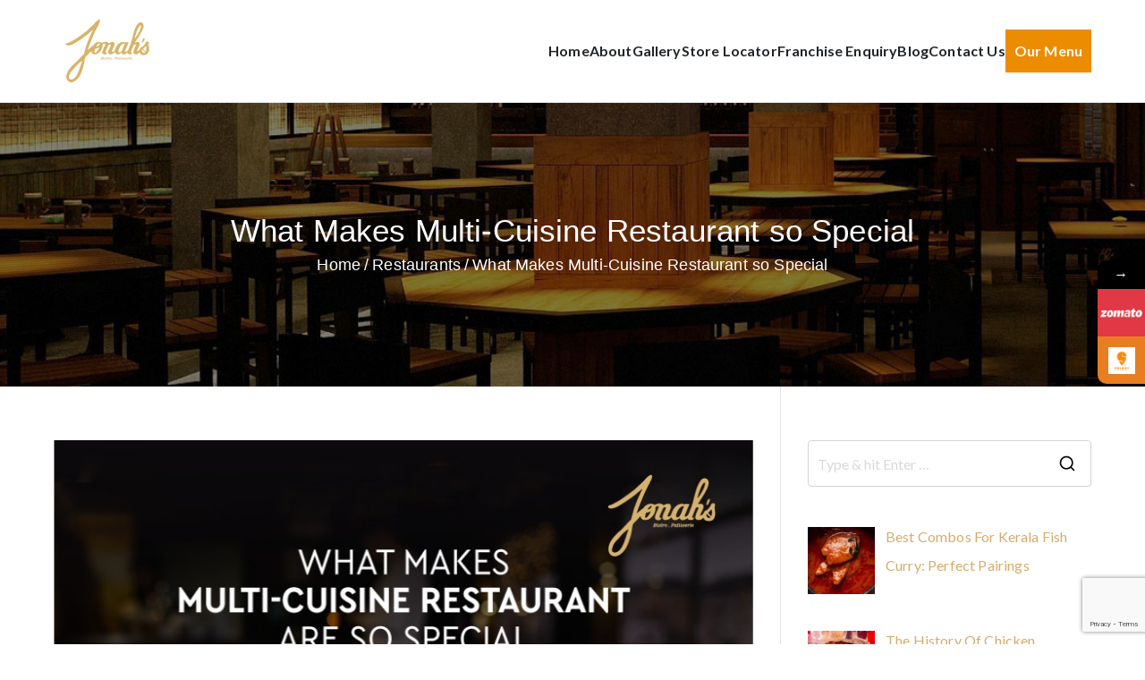

--- FILE ---
content_type: text/html; charset=UTF-8
request_url: https://jonahsbistro.in/what-makes-multi-cuisine-restaurant-so-special/
body_size: 20779
content:

<!doctype html>
		<html lang="en" prefix="og: https://ogp.me/ns#">
		
	<head>

				<meta charset="UTF-8">
		<meta name="viewport" content="width=device-width, initial-scale=1">
		<link rel="profile" href="https://gmpg.org/xfn/11">
		
					<style>								
					form#stickyelements-form input::-moz-placeholder{
						color: #4F4F4F;
					} 
					form#stickyelements-form input::-ms-input-placeholder{
						color: #4F4F4F					} 
					form#stickyelements-form input::-webkit-input-placeholder{
						color: #4F4F4F					}
					form#stickyelements-form input::placeholder{
						color: #4F4F4F					}
					form#stickyelements-form textarea::placeholder {
						color: #4F4F4F					}
					form#stickyelements-form textarea::-moz-placeholder {
						color: #4F4F4F					}
			</style>	
			
<!-- Search Engine Optimization by Rank Math - https://rankmath.com/ -->
<title>What Makes Multi-Cuisine Restaurant so Special - Jonahs Bistro</title>
<meta name="description" content="The dining selection for family vacations can make-or-break the experience. Multi-cuisine restaurants aptly solve this challenge by accommodating diverse"/>
<meta name="robots" content="index, follow, max-snippet:-1, max-video-preview:-1, max-image-preview:large"/>
<link rel="canonical" href="https://jonahsbistro.in/what-makes-multi-cuisine-restaurant-so-special/" />
<meta property="og:locale" content="en_US" />
<meta property="og:type" content="article" />
<meta property="og:title" content="What Makes Multi-Cuisine Restaurant so Special - Jonahs Bistro" />
<meta property="og:description" content="The dining selection for family vacations can make-or-break the experience. Multi-cuisine restaurants aptly solve this challenge by accommodating diverse" />
<meta property="og:url" content="https://jonahsbistro.in/what-makes-multi-cuisine-restaurant-so-special/" />
<meta property="og:site_name" content="Jonahs Bistro" />
<meta property="article:section" content="Restaurants" />
<meta property="og:updated_time" content="2024-02-23T14:24:56+05:30" />
<meta property="og:image" content="https://jonahsbistro.in/wp-content/uploads/2024/02/what-makes-multi-cuisine-restaurant-are-so-special.jpg" />
<meta property="og:image:secure_url" content="https://jonahsbistro.in/wp-content/uploads/2024/02/what-makes-multi-cuisine-restaurant-are-so-special.jpg" />
<meta property="og:image:width" content="801" />
<meta property="og:image:height" content="550" />
<meta property="og:image:alt" content="multi-cuisine restaurant" />
<meta property="og:image:type" content="image/jpeg" />
<meta property="article:published_time" content="2024-02-23T14:24:52+05:30" />
<meta property="article:modified_time" content="2024-02-23T14:24:56+05:30" />
<meta name="twitter:card" content="summary_large_image" />
<meta name="twitter:title" content="What Makes Multi-Cuisine Restaurant so Special - Jonahs Bistro" />
<meta name="twitter:description" content="The dining selection for family vacations can make-or-break the experience. Multi-cuisine restaurants aptly solve this challenge by accommodating diverse" />
<meta name="twitter:image" content="https://jonahsbistro.in/wp-content/uploads/2024/02/what-makes-multi-cuisine-restaurant-are-so-special.jpg" />
<meta name="twitter:label1" content="Written by" />
<meta name="twitter:data1" content="Jonah&#039;s Bistro" />
<meta name="twitter:label2" content="Time to read" />
<meta name="twitter:data2" content="6 minutes" />
<script type="application/ld+json" class="rank-math-schema">{"@context":"https://schema.org","@graph":[{"@type":"Organization","@id":"https://jonahsbistro.in/#organization","name":"Jonahs Bistro","url":"https://jonahsbistro.in","logo":{"@type":"ImageObject","@id":"https://jonahsbistro.in/#logo","url":"https://jonahsbistro.in/wp-content/uploads/2020/12/jonahs_logo.png","contentUrl":"https://jonahsbistro.in/wp-content/uploads/2020/12/jonahs_logo.png","caption":"Jonahs Bistro","inLanguage":"en","width":"120","height":"74"}},{"@type":"WebSite","@id":"https://jonahsbistro.in/#website","url":"https://jonahsbistro.in","name":"Jonahs Bistro","publisher":{"@id":"https://jonahsbistro.in/#organization"},"inLanguage":"en"},{"@type":"ImageObject","@id":"https://jonahsbistro.in/wp-content/uploads/2024/02/what-makes-multi-cuisine-restaurant-are-so-special.jpg","url":"https://jonahsbistro.in/wp-content/uploads/2024/02/what-makes-multi-cuisine-restaurant-are-so-special.jpg","width":"801","height":"550","inLanguage":"en"},{"@type":"WebPage","@id":"https://jonahsbistro.in/what-makes-multi-cuisine-restaurant-so-special/#webpage","url":"https://jonahsbistro.in/what-makes-multi-cuisine-restaurant-so-special/","name":"What Makes Multi-Cuisine Restaurant so Special - Jonahs Bistro","datePublished":"2024-02-23T14:24:52+05:30","dateModified":"2024-02-23T14:24:56+05:30","isPartOf":{"@id":"https://jonahsbistro.in/#website"},"primaryImageOfPage":{"@id":"https://jonahsbistro.in/wp-content/uploads/2024/02/what-makes-multi-cuisine-restaurant-are-so-special.jpg"},"inLanguage":"en"},{"@type":"Person","@id":"https://jonahsbistro.in/author/seo_admin/","name":"Jonah's Bistro","url":"https://jonahsbistro.in/author/seo_admin/","image":{"@type":"ImageObject","@id":"https://secure.gravatar.com/avatar/01fb6319cb7dca96fd33ec73679384e9?s=96&amp;d=mm&amp;r=g","url":"https://secure.gravatar.com/avatar/01fb6319cb7dca96fd33ec73679384e9?s=96&amp;d=mm&amp;r=g","caption":"Jonah's Bistro","inLanguage":"en"},"worksFor":{"@id":"https://jonahsbistro.in/#organization"}},{"@type":"BlogPosting","headline":"What Makes Multi-Cuisine Restaurant so Special - Jonahs Bistro","keywords":"multi-cuisine restaurant","datePublished":"2024-02-23T14:24:52+05:30","dateModified":"2024-02-23T14:24:56+05:30","articleSection":"Restaurants","author":{"@id":"https://jonahsbistro.in/author/seo_admin/","name":"Jonah's Bistro"},"publisher":{"@id":"https://jonahsbistro.in/#organization"},"description":"The dining selection for family vacations can make-or-break the experience. Multi-cuisine restaurants aptly solve this challenge by accommodating diverse","name":"What Makes Multi-Cuisine Restaurant so Special - Jonahs Bistro","@id":"https://jonahsbistro.in/what-makes-multi-cuisine-restaurant-so-special/#richSnippet","isPartOf":{"@id":"https://jonahsbistro.in/what-makes-multi-cuisine-restaurant-so-special/#webpage"},"image":{"@id":"https://jonahsbistro.in/wp-content/uploads/2024/02/what-makes-multi-cuisine-restaurant-are-so-special.jpg"},"inLanguage":"en","mainEntityOfPage":{"@id":"https://jonahsbistro.in/what-makes-multi-cuisine-restaurant-so-special/#webpage"}}]}</script>
<!-- /Rank Math WordPress SEO plugin -->

<link rel='dns-prefetch' href='//fonts.googleapis.com' />
<link rel="alternate" type="application/rss+xml" title="Jonahs Bistro &raquo; Feed" href="https://jonahsbistro.in/feed/" />
<link rel="alternate" type="application/rss+xml" title="Jonahs Bistro &raquo; Comments Feed" href="https://jonahsbistro.in/comments/feed/" />
<link rel="alternate" type="application/rss+xml" title="Jonahs Bistro &raquo; What Makes Multi-Cuisine Restaurant so Special Comments Feed" href="https://jonahsbistro.in/what-makes-multi-cuisine-restaurant-so-special/feed/" />
<link rel="alternate" type="application/rss+xml" title="Jonahs Bistro &raquo; Stories Feed" href="https://jonahsbistro.in/web-stories/feed/"><script type="text/javascript">
/* <![CDATA[ */
window._wpemojiSettings = {"baseUrl":"https:\/\/s.w.org\/images\/core\/emoji\/14.0.0\/72x72\/","ext":".png","svgUrl":"https:\/\/s.w.org\/images\/core\/emoji\/14.0.0\/svg\/","svgExt":".svg","source":{"concatemoji":"https:\/\/jonahsbistro.in\/wp-includes\/js\/wp-emoji-release.min.js?ver=bfa518cc38656653569e3501e6177b1a"}};
/*! This file is auto-generated */
!function(i,n){var o,s,e;function c(e){try{var t={supportTests:e,timestamp:(new Date).valueOf()};sessionStorage.setItem(o,JSON.stringify(t))}catch(e){}}function p(e,t,n){e.clearRect(0,0,e.canvas.width,e.canvas.height),e.fillText(t,0,0);var t=new Uint32Array(e.getImageData(0,0,e.canvas.width,e.canvas.height).data),r=(e.clearRect(0,0,e.canvas.width,e.canvas.height),e.fillText(n,0,0),new Uint32Array(e.getImageData(0,0,e.canvas.width,e.canvas.height).data));return t.every(function(e,t){return e===r[t]})}function u(e,t,n){switch(t){case"flag":return n(e,"\ud83c\udff3\ufe0f\u200d\u26a7\ufe0f","\ud83c\udff3\ufe0f\u200b\u26a7\ufe0f")?!1:!n(e,"\ud83c\uddfa\ud83c\uddf3","\ud83c\uddfa\u200b\ud83c\uddf3")&&!n(e,"\ud83c\udff4\udb40\udc67\udb40\udc62\udb40\udc65\udb40\udc6e\udb40\udc67\udb40\udc7f","\ud83c\udff4\u200b\udb40\udc67\u200b\udb40\udc62\u200b\udb40\udc65\u200b\udb40\udc6e\u200b\udb40\udc67\u200b\udb40\udc7f");case"emoji":return!n(e,"\ud83e\udef1\ud83c\udffb\u200d\ud83e\udef2\ud83c\udfff","\ud83e\udef1\ud83c\udffb\u200b\ud83e\udef2\ud83c\udfff")}return!1}function f(e,t,n){var r="undefined"!=typeof WorkerGlobalScope&&self instanceof WorkerGlobalScope?new OffscreenCanvas(300,150):i.createElement("canvas"),a=r.getContext("2d",{willReadFrequently:!0}),o=(a.textBaseline="top",a.font="600 32px Arial",{});return e.forEach(function(e){o[e]=t(a,e,n)}),o}function t(e){var t=i.createElement("script");t.src=e,t.defer=!0,i.head.appendChild(t)}"undefined"!=typeof Promise&&(o="wpEmojiSettingsSupports",s=["flag","emoji"],n.supports={everything:!0,everythingExceptFlag:!0},e=new Promise(function(e){i.addEventListener("DOMContentLoaded",e,{once:!0})}),new Promise(function(t){var n=function(){try{var e=JSON.parse(sessionStorage.getItem(o));if("object"==typeof e&&"number"==typeof e.timestamp&&(new Date).valueOf()<e.timestamp+604800&&"object"==typeof e.supportTests)return e.supportTests}catch(e){}return null}();if(!n){if("undefined"!=typeof Worker&&"undefined"!=typeof OffscreenCanvas&&"undefined"!=typeof URL&&URL.createObjectURL&&"undefined"!=typeof Blob)try{var e="postMessage("+f.toString()+"("+[JSON.stringify(s),u.toString(),p.toString()].join(",")+"));",r=new Blob([e],{type:"text/javascript"}),a=new Worker(URL.createObjectURL(r),{name:"wpTestEmojiSupports"});return void(a.onmessage=function(e){c(n=e.data),a.terminate(),t(n)})}catch(e){}c(n=f(s,u,p))}t(n)}).then(function(e){for(var t in e)n.supports[t]=e[t],n.supports.everything=n.supports.everything&&n.supports[t],"flag"!==t&&(n.supports.everythingExceptFlag=n.supports.everythingExceptFlag&&n.supports[t]);n.supports.everythingExceptFlag=n.supports.everythingExceptFlag&&!n.supports.flag,n.DOMReady=!1,n.readyCallback=function(){n.DOMReady=!0}}).then(function(){return e}).then(function(){var e;n.supports.everything||(n.readyCallback(),(e=n.source||{}).concatemoji?t(e.concatemoji):e.wpemoji&&e.twemoji&&(t(e.twemoji),t(e.wpemoji)))}))}((window,document),window._wpemojiSettings);
/* ]]> */
</script>
<style id='wp-emoji-styles-inline-css' type='text/css'>

	img.wp-smiley, img.emoji {
		display: inline !important;
		border: none !important;
		box-shadow: none !important;
		height: 1em !important;
		width: 1em !important;
		margin: 0 0.07em !important;
		vertical-align: -0.1em !important;
		background: none !important;
		padding: 0 !important;
	}
</style>
<link rel='stylesheet' id='wp-block-library-css' href='https://jonahsbistro.in/wp-includes/css/dist/block-library/style.min.css?ver=bfa518cc38656653569e3501e6177b1a' type='text/css' media='all' />
<style id='wp-block-library-theme-inline-css' type='text/css'>
.wp-block-audio figcaption{color:#555;font-size:13px;text-align:center}.is-dark-theme .wp-block-audio figcaption{color:hsla(0,0%,100%,.65)}.wp-block-audio{margin:0 0 1em}.wp-block-code{border:1px solid #ccc;border-radius:4px;font-family:Menlo,Consolas,monaco,monospace;padding:.8em 1em}.wp-block-embed figcaption{color:#555;font-size:13px;text-align:center}.is-dark-theme .wp-block-embed figcaption{color:hsla(0,0%,100%,.65)}.wp-block-embed{margin:0 0 1em}.blocks-gallery-caption{color:#555;font-size:13px;text-align:center}.is-dark-theme .blocks-gallery-caption{color:hsla(0,0%,100%,.65)}.wp-block-image figcaption{color:#555;font-size:13px;text-align:center}.is-dark-theme .wp-block-image figcaption{color:hsla(0,0%,100%,.65)}.wp-block-image{margin:0 0 1em}.wp-block-pullquote{border-bottom:4px solid;border-top:4px solid;color:currentColor;margin-bottom:1.75em}.wp-block-pullquote cite,.wp-block-pullquote footer,.wp-block-pullquote__citation{color:currentColor;font-size:.8125em;font-style:normal;text-transform:uppercase}.wp-block-quote{border-left:.25em solid;margin:0 0 1.75em;padding-left:1em}.wp-block-quote cite,.wp-block-quote footer{color:currentColor;font-size:.8125em;font-style:normal;position:relative}.wp-block-quote.has-text-align-right{border-left:none;border-right:.25em solid;padding-left:0;padding-right:1em}.wp-block-quote.has-text-align-center{border:none;padding-left:0}.wp-block-quote.is-large,.wp-block-quote.is-style-large,.wp-block-quote.is-style-plain{border:none}.wp-block-search .wp-block-search__label{font-weight:700}.wp-block-search__button{border:1px solid #ccc;padding:.375em .625em}:where(.wp-block-group.has-background){padding:1.25em 2.375em}.wp-block-separator.has-css-opacity{opacity:.4}.wp-block-separator{border:none;border-bottom:2px solid;margin-left:auto;margin-right:auto}.wp-block-separator.has-alpha-channel-opacity{opacity:1}.wp-block-separator:not(.is-style-wide):not(.is-style-dots){width:100px}.wp-block-separator.has-background:not(.is-style-dots){border-bottom:none;height:1px}.wp-block-separator.has-background:not(.is-style-wide):not(.is-style-dots){height:2px}.wp-block-table{margin:0 0 1em}.wp-block-table td,.wp-block-table th{word-break:normal}.wp-block-table figcaption{color:#555;font-size:13px;text-align:center}.is-dark-theme .wp-block-table figcaption{color:hsla(0,0%,100%,.65)}.wp-block-video figcaption{color:#555;font-size:13px;text-align:center}.is-dark-theme .wp-block-video figcaption{color:hsla(0,0%,100%,.65)}.wp-block-video{margin:0 0 1em}.wp-block-template-part.has-background{margin-bottom:0;margin-top:0;padding:1.25em 2.375em}
</style>
<style id='rank-math-toc-block-style-inline-css' type='text/css'>
.wp-block-rank-math-toc-block nav ol{counter-reset:item}.wp-block-rank-math-toc-block nav ol li{display:block}.wp-block-rank-math-toc-block nav ol li:before{content:counters(item, ".") " ";counter-increment:item}

</style>
<style id='global-styles-inline-css' type='text/css'>
body{--wp--preset--color--black: #000000;--wp--preset--color--cyan-bluish-gray: #abb8c3;--wp--preset--color--white: #ffffff;--wp--preset--color--pale-pink: #f78da7;--wp--preset--color--vivid-red: #cf2e2e;--wp--preset--color--luminous-vivid-orange: #ff6900;--wp--preset--color--luminous-vivid-amber: #fcb900;--wp--preset--color--light-green-cyan: #7bdcb5;--wp--preset--color--vivid-green-cyan: #00d084;--wp--preset--color--pale-cyan-blue: #8ed1fc;--wp--preset--color--vivid-cyan-blue: #0693e3;--wp--preset--color--vivid-purple: #9b51e0;--wp--preset--gradient--vivid-cyan-blue-to-vivid-purple: linear-gradient(135deg,rgba(6,147,227,1) 0%,rgb(155,81,224) 100%);--wp--preset--gradient--light-green-cyan-to-vivid-green-cyan: linear-gradient(135deg,rgb(122,220,180) 0%,rgb(0,208,130) 100%);--wp--preset--gradient--luminous-vivid-amber-to-luminous-vivid-orange: linear-gradient(135deg,rgba(252,185,0,1) 0%,rgba(255,105,0,1) 100%);--wp--preset--gradient--luminous-vivid-orange-to-vivid-red: linear-gradient(135deg,rgba(255,105,0,1) 0%,rgb(207,46,46) 100%);--wp--preset--gradient--very-light-gray-to-cyan-bluish-gray: linear-gradient(135deg,rgb(238,238,238) 0%,rgb(169,184,195) 100%);--wp--preset--gradient--cool-to-warm-spectrum: linear-gradient(135deg,rgb(74,234,220) 0%,rgb(151,120,209) 20%,rgb(207,42,186) 40%,rgb(238,44,130) 60%,rgb(251,105,98) 80%,rgb(254,248,76) 100%);--wp--preset--gradient--blush-light-purple: linear-gradient(135deg,rgb(255,206,236) 0%,rgb(152,150,240) 100%);--wp--preset--gradient--blush-bordeaux: linear-gradient(135deg,rgb(254,205,165) 0%,rgb(254,45,45) 50%,rgb(107,0,62) 100%);--wp--preset--gradient--luminous-dusk: linear-gradient(135deg,rgb(255,203,112) 0%,rgb(199,81,192) 50%,rgb(65,88,208) 100%);--wp--preset--gradient--pale-ocean: linear-gradient(135deg,rgb(255,245,203) 0%,rgb(182,227,212) 50%,rgb(51,167,181) 100%);--wp--preset--gradient--electric-grass: linear-gradient(135deg,rgb(202,248,128) 0%,rgb(113,206,126) 100%);--wp--preset--gradient--midnight: linear-gradient(135deg,rgb(2,3,129) 0%,rgb(40,116,252) 100%);--wp--preset--font-size--small: 13px;--wp--preset--font-size--medium: 20px;--wp--preset--font-size--large: 36px;--wp--preset--font-size--x-large: 42px;--wp--preset--spacing--20: 0.44rem;--wp--preset--spacing--30: 0.67rem;--wp--preset--spacing--40: 1rem;--wp--preset--spacing--50: 1.5rem;--wp--preset--spacing--60: 2.25rem;--wp--preset--spacing--70: 3.38rem;--wp--preset--spacing--80: 5.06rem;--wp--preset--shadow--natural: 6px 6px 9px rgba(0, 0, 0, 0.2);--wp--preset--shadow--deep: 12px 12px 50px rgba(0, 0, 0, 0.4);--wp--preset--shadow--sharp: 6px 6px 0px rgba(0, 0, 0, 0.2);--wp--preset--shadow--outlined: 6px 6px 0px -3px rgba(255, 255, 255, 1), 6px 6px rgba(0, 0, 0, 1);--wp--preset--shadow--crisp: 6px 6px 0px rgba(0, 0, 0, 1);}body { margin: 0;--wp--style--global--content-size: 760px;--wp--style--global--wide-size: 1160px; }.wp-site-blocks > .alignleft { float: left; margin-right: 2em; }.wp-site-blocks > .alignright { float: right; margin-left: 2em; }.wp-site-blocks > .aligncenter { justify-content: center; margin-left: auto; margin-right: auto; }:where(.wp-site-blocks) > * { margin-block-start: 24px; margin-block-end: 0; }:where(.wp-site-blocks) > :first-child:first-child { margin-block-start: 0; }:where(.wp-site-blocks) > :last-child:last-child { margin-block-end: 0; }body { --wp--style--block-gap: 24px; }:where(body .is-layout-flow)  > :first-child:first-child{margin-block-start: 0;}:where(body .is-layout-flow)  > :last-child:last-child{margin-block-end: 0;}:where(body .is-layout-flow)  > *{margin-block-start: 24px;margin-block-end: 0;}:where(body .is-layout-constrained)  > :first-child:first-child{margin-block-start: 0;}:where(body .is-layout-constrained)  > :last-child:last-child{margin-block-end: 0;}:where(body .is-layout-constrained)  > *{margin-block-start: 24px;margin-block-end: 0;}:where(body .is-layout-flex) {gap: 24px;}:where(body .is-layout-grid) {gap: 24px;}body .is-layout-flow > .alignleft{float: left;margin-inline-start: 0;margin-inline-end: 2em;}body .is-layout-flow > .alignright{float: right;margin-inline-start: 2em;margin-inline-end: 0;}body .is-layout-flow > .aligncenter{margin-left: auto !important;margin-right: auto !important;}body .is-layout-constrained > .alignleft{float: left;margin-inline-start: 0;margin-inline-end: 2em;}body .is-layout-constrained > .alignright{float: right;margin-inline-start: 2em;margin-inline-end: 0;}body .is-layout-constrained > .aligncenter{margin-left: auto !important;margin-right: auto !important;}body .is-layout-constrained > :where(:not(.alignleft):not(.alignright):not(.alignfull)){max-width: var(--wp--style--global--content-size);margin-left: auto !important;margin-right: auto !important;}body .is-layout-constrained > .alignwide{max-width: var(--wp--style--global--wide-size);}body .is-layout-flex{display: flex;}body .is-layout-flex{flex-wrap: wrap;align-items: center;}body .is-layout-flex > *{margin: 0;}body .is-layout-grid{display: grid;}body .is-layout-grid > *{margin: 0;}body{padding-top: 0px;padding-right: 0px;padding-bottom: 0px;padding-left: 0px;}a:where(:not(.wp-element-button)){text-decoration: underline;}.wp-element-button, .wp-block-button__link{background-color: #32373c;border-width: 0;color: #fff;font-family: inherit;font-size: inherit;line-height: inherit;padding: calc(0.667em + 2px) calc(1.333em + 2px);text-decoration: none;}.has-black-color{color: var(--wp--preset--color--black) !important;}.has-cyan-bluish-gray-color{color: var(--wp--preset--color--cyan-bluish-gray) !important;}.has-white-color{color: var(--wp--preset--color--white) !important;}.has-pale-pink-color{color: var(--wp--preset--color--pale-pink) !important;}.has-vivid-red-color{color: var(--wp--preset--color--vivid-red) !important;}.has-luminous-vivid-orange-color{color: var(--wp--preset--color--luminous-vivid-orange) !important;}.has-luminous-vivid-amber-color{color: var(--wp--preset--color--luminous-vivid-amber) !important;}.has-light-green-cyan-color{color: var(--wp--preset--color--light-green-cyan) !important;}.has-vivid-green-cyan-color{color: var(--wp--preset--color--vivid-green-cyan) !important;}.has-pale-cyan-blue-color{color: var(--wp--preset--color--pale-cyan-blue) !important;}.has-vivid-cyan-blue-color{color: var(--wp--preset--color--vivid-cyan-blue) !important;}.has-vivid-purple-color{color: var(--wp--preset--color--vivid-purple) !important;}.has-black-background-color{background-color: var(--wp--preset--color--black) !important;}.has-cyan-bluish-gray-background-color{background-color: var(--wp--preset--color--cyan-bluish-gray) !important;}.has-white-background-color{background-color: var(--wp--preset--color--white) !important;}.has-pale-pink-background-color{background-color: var(--wp--preset--color--pale-pink) !important;}.has-vivid-red-background-color{background-color: var(--wp--preset--color--vivid-red) !important;}.has-luminous-vivid-orange-background-color{background-color: var(--wp--preset--color--luminous-vivid-orange) !important;}.has-luminous-vivid-amber-background-color{background-color: var(--wp--preset--color--luminous-vivid-amber) !important;}.has-light-green-cyan-background-color{background-color: var(--wp--preset--color--light-green-cyan) !important;}.has-vivid-green-cyan-background-color{background-color: var(--wp--preset--color--vivid-green-cyan) !important;}.has-pale-cyan-blue-background-color{background-color: var(--wp--preset--color--pale-cyan-blue) !important;}.has-vivid-cyan-blue-background-color{background-color: var(--wp--preset--color--vivid-cyan-blue) !important;}.has-vivid-purple-background-color{background-color: var(--wp--preset--color--vivid-purple) !important;}.has-black-border-color{border-color: var(--wp--preset--color--black) !important;}.has-cyan-bluish-gray-border-color{border-color: var(--wp--preset--color--cyan-bluish-gray) !important;}.has-white-border-color{border-color: var(--wp--preset--color--white) !important;}.has-pale-pink-border-color{border-color: var(--wp--preset--color--pale-pink) !important;}.has-vivid-red-border-color{border-color: var(--wp--preset--color--vivid-red) !important;}.has-luminous-vivid-orange-border-color{border-color: var(--wp--preset--color--luminous-vivid-orange) !important;}.has-luminous-vivid-amber-border-color{border-color: var(--wp--preset--color--luminous-vivid-amber) !important;}.has-light-green-cyan-border-color{border-color: var(--wp--preset--color--light-green-cyan) !important;}.has-vivid-green-cyan-border-color{border-color: var(--wp--preset--color--vivid-green-cyan) !important;}.has-pale-cyan-blue-border-color{border-color: var(--wp--preset--color--pale-cyan-blue) !important;}.has-vivid-cyan-blue-border-color{border-color: var(--wp--preset--color--vivid-cyan-blue) !important;}.has-vivid-purple-border-color{border-color: var(--wp--preset--color--vivid-purple) !important;}.has-vivid-cyan-blue-to-vivid-purple-gradient-background{background: var(--wp--preset--gradient--vivid-cyan-blue-to-vivid-purple) !important;}.has-light-green-cyan-to-vivid-green-cyan-gradient-background{background: var(--wp--preset--gradient--light-green-cyan-to-vivid-green-cyan) !important;}.has-luminous-vivid-amber-to-luminous-vivid-orange-gradient-background{background: var(--wp--preset--gradient--luminous-vivid-amber-to-luminous-vivid-orange) !important;}.has-luminous-vivid-orange-to-vivid-red-gradient-background{background: var(--wp--preset--gradient--luminous-vivid-orange-to-vivid-red) !important;}.has-very-light-gray-to-cyan-bluish-gray-gradient-background{background: var(--wp--preset--gradient--very-light-gray-to-cyan-bluish-gray) !important;}.has-cool-to-warm-spectrum-gradient-background{background: var(--wp--preset--gradient--cool-to-warm-spectrum) !important;}.has-blush-light-purple-gradient-background{background: var(--wp--preset--gradient--blush-light-purple) !important;}.has-blush-bordeaux-gradient-background{background: var(--wp--preset--gradient--blush-bordeaux) !important;}.has-luminous-dusk-gradient-background{background: var(--wp--preset--gradient--luminous-dusk) !important;}.has-pale-ocean-gradient-background{background: var(--wp--preset--gradient--pale-ocean) !important;}.has-electric-grass-gradient-background{background: var(--wp--preset--gradient--electric-grass) !important;}.has-midnight-gradient-background{background: var(--wp--preset--gradient--midnight) !important;}.has-small-font-size{font-size: var(--wp--preset--font-size--small) !important;}.has-medium-font-size{font-size: var(--wp--preset--font-size--medium) !important;}.has-large-font-size{font-size: var(--wp--preset--font-size--large) !important;}.has-x-large-font-size{font-size: var(--wp--preset--font-size--x-large) !important;}
.wp-block-navigation a:where(:not(.wp-element-button)){color: inherit;}
.wp-block-pullquote{font-size: 1.5em;line-height: 1.6;}
</style>
<link rel='stylesheet' id='agile-store-locator-init-css' href='https://jonahsbistro.in/wp-content/plugins/agile-store-locator/public/css/init.css?ver=1.4.22' type='text/css' media='all' />
<link rel='stylesheet' id='contact-form-7-css' href='https://jonahsbistro.in/wp-content/plugins/contact-form-7/includes/css/styles.css?ver=5.9' type='text/css' media='all' />
<link rel='stylesheet' id='nbcpf-intlTelInput-style-css' href='https://jonahsbistro.in/wp-content/plugins/country-phone-field-contact-form-7/assets/css/intlTelInput.min.css?ver=bfa518cc38656653569e3501e6177b1a' type='text/css' media='all' />
<link rel='stylesheet' id='nbcpf-countryFlag-style-css' href='https://jonahsbistro.in/wp-content/plugins/country-phone-field-contact-form-7/assets/css/countrySelect.min.css?ver=bfa518cc38656653569e3501e6177b1a' type='text/css' media='all' />
<link rel='stylesheet' id='everest-forms-general-css' href='https://jonahsbistro.in/wp-content/plugins/everest-forms/assets/css/everest-forms.css?ver=2.0.7' type='text/css' media='all' />
<link rel='stylesheet' id='social-icons-general-css' href='//jonahsbistro.in/wp-content/plugins/social-icons/assets/css/social-icons.css?ver=1.7.4' type='text/css' media='all' />
<link rel='stylesheet' id='wpcf7-redirect-script-frontend-css' href='https://jonahsbistro.in/wp-content/plugins/wpcf7-redirect/build/css/wpcf7-redirect-frontend.min.css?ver=1.1' type='text/css' media='all' />
<link rel='stylesheet' id='ez-toc-css' href='https://jonahsbistro.in/wp-content/plugins/easy-table-of-contents/assets/css/screen.min.css?ver=2.0.63' type='text/css' media='all' />
<style id='ez-toc-inline-css' type='text/css'>
div#ez-toc-container .ez-toc-title {font-size: 120%;}div#ez-toc-container .ez-toc-title {font-weight: 500;}div#ez-toc-container ul li {font-size: 95%;}div#ez-toc-container ul li {font-weight: 500;}div#ez-toc-container nav ul ul li {font-size: 90%;}
.ez-toc-container-direction {direction: ltr;}.ez-toc-counter ul{counter-reset: item ;}.ez-toc-counter nav ul li a::before {content: counters(item, ".", decimal) ". ";display: inline-block;counter-increment: item;flex-grow: 0;flex-shrink: 0;margin-right: .2em; float: left; }.ez-toc-widget-direction {direction: ltr;}.ez-toc-widget-container ul{counter-reset: item ;}.ez-toc-widget-container nav ul li a::before {content: counters(item, ".", decimal) ". ";display: inline-block;counter-increment: item;flex-grow: 0;flex-shrink: 0;margin-right: .2em; float: left; }
</style>
<link rel='stylesheet' id='font-awesome-all-css' href='https://jonahsbistro.in/wp-content/themes/zakra/assets/lib/font-awesome/css/all.min.css?ver=6.2.4' type='text/css' media='all' />
<link rel='stylesheet' id='font-awesome-solid-css' href='https://jonahsbistro.in/wp-content/themes/zakra/assets/lib/font-awesome/css/solid.min.css?ver=6.2.4' type='text/css' media='all' />
<link rel='stylesheet' id='font-awesome-4-css' href='https://jonahsbistro.in/wp-content/themes/zakra/assets/lib/font-awesome/css/font-awesome.min.css?ver=4.7.0' type='text/css' media='all' />
<link rel='stylesheet' id='zakra-style-css' href='https://jonahsbistro.in/wp-content/themes/zakra/style.css?ver=3.0.11' type='text/css' media='all' />
<style id='zakra-style-inline-css' type='text/css'>
.zak-container{max-width:1160px;} .zak-container--boxed .zak-site{max-width:1160px;}@media screen and (min-width: 768px) {.zak-primary{width:70%;}}a:hover, a:focus,
				.zak-primary-nav ul li:hover > a,
				.zak-primary-nav ul .current_page_item > a,
				.zak-entry-summary a,
				.zak-entry-meta a, .zak-post-content .zak-entry-footer a:hover,
				.pagebuilder-content a, .zak-style-2 .zak-entry-meta span,
				.zak-style-2 .zak-entry-meta a, 
				.entry-title:hover a,
				.zak-breadcrumbs .trail-items a,
				.breadcrumbs .trail-items a,
				.entry-content a,
				.edit-link a,
				.zak-footer-bar a:hover,
				.widget li a,
				#comments .comment-content a,
				#comments .reply,
				button:hover,
				.zak-button:hover,
				.zak-entry-footer .edit-link a,
				.zak-header-action .yith-wcwl-items-count .yith-wcwl-icon span,
				.pagebuilder-content a, .zak-entry-footer a,
				.zak-header-buttons .zak-header-button--2 .zak-button,
				.zak-header-buttons .zak-header-button .zak-button:hover{color:#d5ac6a;}.zak-post-content .entry-button:hover .zak-icon,
				.zak-error-404 .zak-button:hover svg,
				.zak-style-2 .zak-entry-meta span .zak-icon,
				.entry-button .zak-icon{fill:#d5ac6a;}blockquote, .wp-block-quote,
				button, input[type="button"],
				input[type="reset"],
				input[type="submit"],
				.wp-block-button .wp-block-button__link,
				blockquote.has-text-align-right, .wp-block-quote.has-text-align-right,
				button:hover,
				.wp-block-button .wp-block-button__link:hover,
				.zak-button:hover,
				.zak-header-buttons .zak-header-button .zak-button,
				.zak-header-buttons .zak-header-button.zak-header-button--2 .zak-button,
				.zak-header-buttons .zak-header-button .zak-button:hover{border-color:#d5ac6a;}.zak-primary-nav.zak-layout-1-style-2 > ul > li.current_page_item > a::before,
				.zak-primary-nav.zak-layout-1-style-2 > ul a:hover::before,
				.zak-primary-nav.zak-layout-1-style-2 > ul > li.current-menu-item > a::before, 
				.zak-primary-nav.zak-layout-1-style-3 > ul > li.current_page_item > a::before,
				.zak-primary-nav.zak-layout-1-style-3 > ul > li.current-menu-item > a::before, 
				.zak-primary-nav.zak-layout-1-style-4 > ul > li.current_page_item > a::before,
				.zak-primary-nav.zak-layout-1-style-4 > ul > li.current-menu-item > a::before, 
				.zak-scroll-to-top:hover, button, input[type="button"], input[type="reset"],
				input[type="submit"], .zak-header-buttons .zak-header-button--1 .zak-button,
				.wp-block-button .wp-block-button__link,
				.zak-menu-item-cart .cart-page-link .count,
				.widget .wp-block-heading::before,
				#comments .comments-title::before,
				#comments .comment-reply-title::before,
				.widget .widget-title::before{background-color:#d5ac6a;}button, input[type="button"],
				input[type="reset"],
				input[type="submit"],
				.wp-block-button .wp-block-button__link,
				.zak-button{border-color:#d5ac6a;background-color:#d5ac6a;}body{color:#212529;}.entry-content a{color:#d5ac6a;}.zak-entry-footer a:hover,
				.entry-button:hover,
				.zak-entry-footer a:hover,
				.entry-content a:hover,
				.pagebuilder-content a:hover, .pagebuilder-content a:hover{color:#d68d19;}.entry-button:hover .zak-icon{fill:#d68d19;}body{font-weight:400;font-size:10;line-height:1.8;}h1, h2, h3, h4, h5, h6{font-family:-apple-system, blinkmacsystemfont, segoe ui, roboto, oxygen-sans, ubuntu, cantarell, helvetica neue, helvetica, arial, sans-serif;font-weight:500;line-height:1.3;}h1{font-weight:500;font-size:3.6rem;line-height:1.3;}h2{font-weight:500;font-size:3.24rem;line-height:1.3;}h3{font-weight:500;font-size:2.88rem;line-height:1.3;}h4{font-weight:400;font-size:2.52rem;line-height:1.3;}h5{font-weight:500;font-size:1.89072rem;line-height:1.3;}h6{font-weight:500;font-size:1.62rem;line-height:1.3;}button, input[type="button"], input[type="reset"], input[type="submit"], #infinite-handle span, .wp-block-button .wp-block-button__link{background-color:#d5ac6a;}button:hover, input[type="button"]:hover, input[type="reset"]:hover, input[type="submit"]:hover, #infinite-handle span:hover, .wp-block-button .wp-block-button__link:hover{background-color:#d69226;}.site-title{color:#blank;}.zak-header .zak-top-bar{background-color:#e9ecef;background-size:contain;}.zak-main-header{background-color:#ffffff;background-size:contain;}.zak-header-buttons .zak-header-button.zak-header-button--1 .zak-button{padding-top:8px;padding-right:24px;padding-bottom:8px;padding-left:24px;}.zak-header-buttons .zak-header-button.zak-header-button--1 .zak-button{background-color:#e67700;}.zak-header-buttons .zak-header-button.zak-header-button--1 .zak-button:hover{background-color:#fb911f;}.zak-primary-nav ul li:hover > a, .zak-primary-nav.zak-menu-item--layout-2 > ul > li:hover > a{color:#e67700;}.zak-primary-nav ul li:hover > .zak-icon, .zak-primary-nav.zak-menu-item--layout-2 > ul > li:hover > .zak-icon{fill:#e67700;}.zak-primary-nav ul li:active > a, .zak-primary-nav ul > li:not(.zak-header-button).current_page_item > a, .zak-primary-nav ul > li:not(.zak-header-button).current_page_ancestor > a, .zak-primary-nav ul > li:not(.zak-header-button).current-menu-item > a, .zak-primary-nav ul > li:not(.zak-header-button).current-menu-ancestor > a{color:#e67700;}.zak-primary-nav.zak-layout-1-style-2 ul > li:not(.zak-header-button).current_page_item > a::before, .zak-primary-nav.zak-layout-1-style-2 ul > li:not(.zak-header-button).current_page_ancestor > a::before, .zak-primary-nav.zak-layout-1-style-2 ul > li:not(.zak-header-button).current-menu-item > a::before, .zak-primary-nav.zak-layout-1-style-2 ul > li:not(.zak-header-button).current-menu-ancestor > a::before, .zak-primary-nav.zak-layout-1-style-3 ul > li:not(.zak-header-button).current_page_item > a::before, .zak-primary-nav.zak-layout-1-style-3 ul > li:not(.zak-header-button).current_page_ancestor > a::before, .zak-primary-nav.zak-layout-1-style-3 ul > li:not(.zak-header-button).current-menu-item > a::before, .zak-primary-nav.zak-layout-1-style-3 ul > li:not(.zak-header-button).current-menu-ancestor > a::before, .zak-primary-nav.zak-layout-1-style-4 ul > li:not(.zak-header-button).current_page_item > a::before, .zak-primary-nav.zak-layout-1-style-4 ul > li:not(.zak-header-button).current_page_ancestor > a::before, .zak-primary-nav.zak-layout-1-style-4 ul > li:not(.zak-header-button).current-menu-item > a::before, .zak-primary-nav.zak-layout-1-style-4 ul > li:not(.zak-header-button).current-menu-ancestor > a::before{background-color:#e67700;}.zak-primary-nav ul li:hover > .zak-icon, .zak-primary-nav.zak-menu-item--layout-2 > ul > li span{fill:#e67700;}.zak-primary-nav ul li a{font-family:Lato;font-weight:700;font-size:16px;line-height:1.8;}.has-page-header .zak-page-header{padding-top:120px;padding-right:0px;padding-bottom:120px;padding-left:0px;}.zak-page-header .breadcrumb-trail ul li{font-size:18px;}.zak-page-header .zak-page-title, .zakra-single-article .zak-entry-header .entry-title{color:#ffffff;}.zak-page-header, .zak-container--separate .zak-page-header{background-color:#ffffff;background-image:url(https://jonahsbistro.in/wp-content/uploads/2019/05/pageheader-banner.jpg);background-position:center center;background-size:cover;background-repeat:no-repeat;}.zak-page-header .breadcrumb-trail ul li{color:#ffffff;}.zak-page-header .breadcrumb-trail ul li::after{color:#ffffff;}.zak-page-header .breadcrumb-trail ul li a{color:#ffffff;}.zak-page-header .zak-page-title, .zakra-single-article .zak-entry-header .entry-title{font-size:35px;line-height:1.3;}.entry-title:not(.zak-page-title){font-family:Cormorant Garamond;font-weight:700;font-size:3.24rem;line-height:1;}.zak-secondary .widget .widget-title, .zak-secondary .widget .wp-block-heading{font-family:Cormorant Garamond;font-weight:700;font-size:26px;}.zak-secondary .widget, .zak-secondary .widget li a{font-family:Lato;font-weight:400;font-size:16px;line-height:2;}.zak-footer-cols{background-color:#121212;}.zak-footer .zak-footer-cols .widget-title, .zak-footer-cols h1, .zak-footer-cols h2, .zak-footer-cols h3, .zak-footer-cols h4, .zak-footer-cols h5, .zak-footer-cols h6{color:#ffffff;}.zak-footer .zak-footer-cols, .zak-footer .zak-footer-cols p{color:#ffffff;}.zak-footer .zak-footer-cols a, .zak-footer-col .widget ul a{color:#ffffff;}.zak-footer .zak-footer-cols a:hover, .zak-footer-col .widget ul a:hover, .zak-footer .zak-footer-cols a:focus{color:#269bd1;}.zak-footer-cols{border-top-width:0px;}.zak-footer-bar{background-color:#121212;}.zak-footer-bar{color:#ffffff;}.zak-footer-bar a{color:#ffffff;}.zak-footer-bar a:hover, .zak-footer-bar a:focus{color:#e67700;}.zak-footer-bar{border-top-color:#151515;}
</style>
<link rel='stylesheet' id='zakra_googlefonts-css' href='//fonts.googleapis.com/css?family=-apple-system%3A500%7CLato%3A700%2C400%7CCormorant+Garamond%3A700&#038;1&#038;display=swap&#038;ver=3.0.11' type='text/css' media='all' />
<link rel='stylesheet' id='dflip-style-css' href='https://jonahsbistro.in/wp-content/plugins/3d-flipbook-dflip-lite/assets/css/dflip.min.css?ver=2.2.32' type='text/css' media='all' />
<link rel='stylesheet' id='recent-posts-widget-with-thumbnails-public-style-css' href='https://jonahsbistro.in/wp-content/plugins/recent-posts-widget-with-thumbnails/public.css?ver=7.1.1' type='text/css' media='all' />
<link rel='stylesheet' id='mystickyelements-google-fonts-css' href='https://fonts.googleapis.com/css?family=Poppins%3A400%2C500%2C600%2C700&#038;ver=6.4.7' type='text/css' media='all' />
<link rel='stylesheet' id='font-awesome-css-css' href='https://jonahsbistro.in/wp-content/plugins/mystickyelements/css/font-awesome.min.css?ver=2.1.6' type='text/css' media='all' />
<link rel='stylesheet' id='mystickyelements-front-css-css' href='https://jonahsbistro.in/wp-content/plugins/mystickyelements/css/mystickyelements-front.css?ver=2.1.6' type='text/css' media='all' />
<link rel='stylesheet' id='intl-tel-input-css' href='https://jonahsbistro.in/wp-content/plugins/mystickyelements/intl-tel-input-src/build/css/intlTelInput.css?ver=2.1.6' type='text/css' media='all' />
<script type="text/javascript" src="https://jonahsbistro.in/wp-includes/js/jquery/jquery.min.js?ver=3.7.1" id="jquery-core-js"></script>
<script type="text/javascript" src="https://jonahsbistro.in/wp-includes/js/jquery/jquery-migrate.min.js?ver=3.4.1" id="jquery-migrate-js"></script>
<link rel="https://api.w.org/" href="https://jonahsbistro.in/wp-json/" /><link rel="alternate" type="application/json" href="https://jonahsbistro.in/wp-json/wp/v2/posts/4198" /><link rel="EditURI" type="application/rsd+xml" title="RSD" href="https://jonahsbistro.in/xmlrpc.php?rsd" />
<link rel="alternate" type="application/json+oembed" href="https://jonahsbistro.in/wp-json/oembed/1.0/embed?url=https%3A%2F%2Fjonahsbistro.in%2Fwhat-makes-multi-cuisine-restaurant-so-special%2F" />
<link rel="alternate" type="text/xml+oembed" href="https://jonahsbistro.in/wp-json/oembed/1.0/embed?url=https%3A%2F%2Fjonahsbistro.in%2Fwhat-makes-multi-cuisine-restaurant-so-special%2F&#038;format=xml" />
<!-- HFCM by 99 Robots - Snippet # 1: Google analytics -->
<!-- Global site tag (gtag.js) - Google Analytics -->
<script async src="https://www.googletagmanager.com/gtag/js?id=UA-161721980-2"></script>
<script>
  window.dataLayer = window.dataLayer || [];
  function gtag(){dataLayer.push(arguments);}
  gtag('js', new Date());

  gtag('config', 'UA-161721980-2');
</script>

<!-- /end HFCM by 99 Robots -->
<!-- HFCM by 99 Robots - Snippet # 2: GTM head -->
<!-- Google Tag Manager -->
<script>(function(w,d,s,l,i){w[l]=w[l]||[];w[l].push({'gtm.start':
new Date().getTime(),event:'gtm.js'});var f=d.getElementsByTagName(s)[0],
j=d.createElement(s),dl=l!='dataLayer'?'&l='+l:'';j.async=true;j.src=
'https://www.googletagmanager.com/gtm.js?id='+i+dl;f.parentNode.insertBefore(j,f);
})(window,document,'script','dataLayer','GTM-WNTL6FL');</script>
<!-- End Google Tag Manager -->
<!-- /end HFCM by 99 Robots -->
<!-- HFCM by 99 Robots - Snippet # 3: GTM Footer -->
<!-- Google Tag Manager (noscript) -->
<noscript><iframe src="https://www.googletagmanager.com/ns.html?id=GTM-WNTL6FL"
height="0" width="0" style="display:none;visibility:hidden"></iframe></noscript>
<!-- End Google Tag Manager (noscript) -->
<!-- /end HFCM by 99 Robots -->
<link rel="pingback" href="https://jonahsbistro.in/xmlrpc.php"><meta name="generator" content="Elementor 3.19.4; features: e_optimized_assets_loading, additional_custom_breakpoints, block_editor_assets_optimize, e_image_loading_optimization; settings: css_print_method-external, google_font-enabled, font_display-auto">

		<style type="text/css">
			            .site-title {
                position: absolute;
                clip: rect(1px, 1px, 1px, 1px);
            }

			
			            .site-description {
                position: absolute;
                clip: rect(1px, 1px, 1px, 1px);
            }

					</style>

		<link rel="icon" href="https://jonahsbistro.in/wp-content/uploads/2020/03/06-150x150.png" sizes="32x32" />
<link rel="icon" href="https://jonahsbistro.in/wp-content/uploads/2020/03/06.png" sizes="192x192" />
<link rel="apple-touch-icon" href="https://jonahsbistro.in/wp-content/uploads/2020/03/06.png" />
<meta name="msapplication-TileImage" content="https://jonahsbistro.in/wp-content/uploads/2020/03/06.png" />
		<style type="text/css" id="wp-custom-css">
			.mc4wp-form{text-align:center}.mc4wp-form input[type="submit"] {background-color:#e67700; padding: 10px 39px;}.mc4wp-form-fields{display:flex;}.tg-footer-widget-area.footer-sidebar-1 {z-index: 999;}
.tg-primary-menu > div ul > li:not(.tg-header-button-wrap).current_page_item > a{color:black;}
@media only screen and (max-width: 767px){
	.mc4wp-form-fields{display:block;}
	.mc4wp-form-fields input[type="email"]{
		margin-bottom: 10px;
	}
	.mc4wp-form input[type="submit"]{
		width: 100%;
	}
}
.everest-forms .layout-two input, textarea{padding:10px 10px 10px 10px !important;}
.tg-site-header-bottom {
    padding-top: .2em !important;
    padding-bottom: .2em !important;
}
.form-djv-contact textarea {
    height: 100px;
	 resize: none;
}
.jonahs-enquiry p {
	margin-bottom:10px !important;
}
.jonahs-enquiry p input[type="submit"]{
    background-color: #e67700;
    font-size: 18px;
   
}

.vmc4 {
  display: none;
    color:#000;
  font-weight:400;
  font-size:18px;
}
.vm4{
    cursor: pointer;
    color:#f17426;
}
.jonahs-posts .hentry {
	margin: 0 0 0;}
h2.jonahs-notfound {
    color: #b3872d;
    font-size: 110px;
}

p.jonahs-notfound {
    color: #000;
    font-size: 22px;
}
p.jonahs-not {
    color: #000;
    font-size: 18px;
	text-align:left;
}
.jonahs-not li {
    text-align: left !important;
	font-size:18px;
}

ul.jonahs-not li a {
    color: #b3872d;
}

a {
    text-decoration: none !important;
}



.entry-content h3 {
    font-size: 22px;
    font-weight: 500;
}

.entry-content li {
    font-size: 17px;
}

.entry-content p {
    font-size: 17px;
}
.entry-content h2 {
    font-size: 28px;
    color: #b57f10;
}

.download-jonahs {
    background: #ec8c00;
    color: #fff;
    padding: 10px;
}


.span-geo {
    background-color: #af7d17 !important;
}

.top-title.Num_of_store {
    background-color: #af7d17 !important;
}

.s-direction {
    background-color: #af7d17 !important;
    border: 1px solid #000 !important;
}

#asl-btn-geolocation {
    background-color: #af7d17 !important;
}

a.s-visit-website {
    color: #af7d17 !important;
}

.search_filter label {
    color: #af7d17 !important;
}

.sl-form-group h5 {
    color: #af7d17 !important;
}		</style>
		
	</head>

<body data-rsssl=1 class="post-template-default single single-post postid-4198 single-format-standard wp-custom-logo everest-forms-no-js zak-site-layout--right zak-container--wide zak-content-area--bordered has-page-header has-breadcrumbs elementor-default elementor-kit-1814">


		<div id="page" class="zak-site">
				<a class="skip-link screen-reader-text" href="#zak-content">Skip to content</a>
		
		<header id="zak-masthead" class="zak-header zak-layout-1 zak-layout-1-style-1">
		
			
					<div class="zak-main-header">
			<div class="zak-container">
				<div class="zak-row">
		
	<div class="zak-header-col zak-header-col--1">

		
<div class="site-branding">
	<a href="https://jonahsbistro.in/" class="custom-logo-link" rel="home"><img width="120" height="74" src="https://jonahsbistro.in/wp-content/uploads/2020/12/jonahs_logo.png" class="custom-logo" alt="Jonahs Bistro" decoding="async" /></a>	<div class="site-info-wrap">
		
		<p class="site-title ">
		<a href="https://jonahsbistro.in/" rel="home">Jonahs Bistro</a>
	</p>


	</div>
</div><!-- .site-branding -->

	</div> <!-- /.zak-header__block--one -->


	<div class="zak-header-col zak-header-col--2">

					
<nav id="zak-primary-nav" class="zak-main-nav main-navigation zak-primary-nav zak-layout-1 zak-layout-1-style-1">
	<ul id="zak-primary-menu" class="zak-primary-menu"><li id="menu-item-1805" class="menu-item menu-item-type-post_type menu-item-object-page menu-item-home menu-item-1805"><a href="https://jonahsbistro.in/">Home</a></li>
<li id="menu-item-1800" class="menu-item menu-item-type-post_type menu-item-object-page menu-item-1800"><a title="						" href="https://jonahsbistro.in/about/">About</a></li>
<li id="menu-item-1803" class="menu-item menu-item-type-post_type menu-item-object-page menu-item-1803"><a title="						" href="https://jonahsbistro.in/gallery/">Gallery</a></li>
<li id="menu-item-4027" class="menu-item menu-item-type-post_type menu-item-object-page menu-item-4027"><a href="https://jonahsbistro.in/store-locator/">Store Locator</a></li>
<li id="menu-item-3738" class="menu-item menu-item-type-post_type menu-item-object-page menu-item-3738"><a href="https://jonahsbistro.in/franchise-enquiry/">Franchise Enquiry</a></li>
<li id="menu-item-2886" class="menu-item menu-item-type-post_type menu-item-object-page menu-item-2886"><a href="https://jonahsbistro.in/blog/">Blog</a></li>
<li id="menu-item-1802" class="menu-item menu-item-type-post_type menu-item-object-page menu-item-1802"><a title="						" href="https://jonahsbistro.in/contact/">Contact Us</a></li>
<li id="menu-item-3952" class="download-jonahs menu-item menu-item-type-post_type menu-item-object-page menu-item-3952"><a href="https://jonahsbistro.in/our-menu/">Our Menu</a></li>
</ul></nav><!-- #zak-primary-nav -->



<div class="zak-toggle-menu "

	>

	
	<button class="zak-menu-toggle"
			aria-label="Primary Menu" >

		<svg class="zak-icon zakra-icon--bars" xmlns="http://www.w3.org/2000/svg" viewBox="0 0 24 24"><path d="M21 19H3a1 1 0 0 1 0-2h18a1 1 0 0 1 0 2Zm0-6H3a1 1 0 0 1 0-2h18a1 1 0 0 1 0 2Zm0-6H3a1 1 0 0 1 0-2h18a1 1 0 0 1 0 2Z" /></svg>
	</button> <!-- /.zak-menu-toggle -->

	<nav id="zak-mobile-nav" class="zak-main-nav zak-mobile-nav"

		>

		<div class="zak-mobile-nav__header">
			
			<!-- Mobile nav close icon. -->
			<button id="zak-mobile-nav-close" class="zak-mobile-nav-close" aria-label="Close Button">
				<svg class="zak-icon zakra-icon--x-mark" xmlns="http://www.w3.org/2000/svg" viewBox="0 0 24 24"><path d="m14 12 7.6-7.6c.6-.6.6-1.5 0-2-.6-.6-1.5-.6-2 0L12 10 4.4 2.4c-.6-.6-1.5-.6-2 0s-.6 1.5 0 2L10 12l-7.6 7.6c-.6.6-.6 1.5 0 2 .3.3.6.4 1 .4s.7-.1 1-.4L12 14l7.6 7.6c.3.3.6.4 1 .4s.7-.1 1-.4c.6-.6.6-1.5 0-2L14 12z" /></svg>			</button>
		</div> <!-- /.zak-mobile-nav__header -->

		<ul id="zak-mobile-menu" class="zak-mobile-menu"><li class="menu-item menu-item-type-post_type menu-item-object-page menu-item-home menu-item-1805"><a href="https://jonahsbistro.in/">Home</a></li>
<li class="menu-item menu-item-type-post_type menu-item-object-page menu-item-1800"><a title="						" href="https://jonahsbistro.in/about/">About</a></li>
<li class="menu-item menu-item-type-post_type menu-item-object-page menu-item-1803"><a title="						" href="https://jonahsbistro.in/gallery/">Gallery</a></li>
<li class="menu-item menu-item-type-post_type menu-item-object-page menu-item-4027"><a href="https://jonahsbistro.in/store-locator/">Store Locator</a></li>
<li class="menu-item menu-item-type-post_type menu-item-object-page menu-item-3738"><a href="https://jonahsbistro.in/franchise-enquiry/">Franchise Enquiry</a></li>
<li class="menu-item menu-item-type-post_type menu-item-object-page menu-item-2886"><a href="https://jonahsbistro.in/blog/">Blog</a></li>
<li class="menu-item menu-item-type-post_type menu-item-object-page menu-item-1802"><a title="						" href="https://jonahsbistro.in/contact/">Contact Us</a></li>
<li class="download-jonahs menu-item menu-item-type-post_type menu-item-object-page menu-item-3952"><a href="https://jonahsbistro.in/our-menu/">Our Menu</a></li>
</ul>
			<div class="zak-mobile-menu-label">
							</div>

		
	</nav> <!-- /#zak-mobile-nav-->

</div> <!-- /.zak-toggle-menu -->

				</div> <!-- /.zak-header__block-two -->

				</div> <!-- /.zak-row -->
			</div> <!-- /.zak-container -->
		</div> <!-- /.zak-main-header -->
		

				</header><!-- #zak-masthead -->
		


<div class="zak-page-header zak-style-3">
	<div class="zak-container">
		<div class="zak-row">
					<div class="zak-page-header__title">
			<h1 class="zak-page-title">

				What Makes Multi-Cuisine Restaurant so Special
			</h1>

					</div>
				<div class="zak-breadcrumbs">

			<nav role="navigation" aria-label="Breadcrumbs" class="breadcrumb-trail breadcrumbs" itemprop="breadcrumb"><ul class="trail-items" itemscope itemtype="http://schema.org/BreadcrumbList"><meta name="numberOfItems" content="3" /><meta name="itemListOrder" content="Ascending" /><li itemprop="itemListElement" itemscope itemtype="http://schema.org/ListItem" class="trail-item"><a href="https://jonahsbistro.in/" rel="home" itemprop="item"><span itemprop="name">Home</span></a><meta itemprop="position" content="1" /></li><li itemprop="itemListElement" itemscope itemtype="http://schema.org/ListItem" class="trail-item"><a href="https://jonahsbistro.in/category/restaurants/" itemprop="item"><span itemprop="name">Restaurants</span></a><meta itemprop="position" content="2" /></li><li class="trail-item trail-end"><span>What Makes Multi-Cuisine Restaurant so Special</span></li></ul></nav>
		</div> <!-- /.zak-breadcrumbs -->
				</div> <!-- /.zak-row-->
	</div> <!-- /.zak-container-->
</div>
<!-- /.page-header -->

		<div id="zak-content" class="zak-content">
					<div class="zak-container">
				<div class="zak-row">
		
	<main id="zak-primary" class="zak-primary">
		
		
<article id="post-4198" class="zak-style-1 post-4198 post type-post status-publish format-standard has-post-thumbnail hentry category-restaurants zakra-single-article zakra-article-post">
	
	
		<div class="zak-entry-thumbnail">

			<img fetchpriority="high" width="801" height="550" src="https://jonahsbistro.in/wp-content/uploads/2024/02/what-makes-multi-cuisine-restaurant-are-so-special.jpg" class="attachment-post-thumbnail size-post-thumbnail wp-post-image" alt="" decoding="async" srcset="https://jonahsbistro.in/wp-content/uploads/2024/02/what-makes-multi-cuisine-restaurant-are-so-special.jpg 801w, https://jonahsbistro.in/wp-content/uploads/2024/02/what-makes-multi-cuisine-restaurant-are-so-special-300x206.jpg 300w, https://jonahsbistro.in/wp-content/uploads/2024/02/what-makes-multi-cuisine-restaurant-are-so-special-768x527.jpg 768w, https://jonahsbistro.in/wp-content/uploads/2024/02/what-makes-multi-cuisine-restaurant-are-so-special-150x103.jpg 150w" sizes="(max-width: 801px) 100vw, 801px" />
		</div><!-- .zak-entry-thumbnail -->
		<div class="zak-post-content">
	<header class="zak-entry-header">
			</header> <!-- .zak-entry-header -->
	<div class="zak-entry-meta">
		<span class="zak-byline"> By <span class="author vcard"><a class="url fn n" href="https://jonahsbistro.in/author/seo_admin/">Jonah&#039;s Bistro</a></span></span><span class="zak-posted-on">Posted on <a href="https://jonahsbistro.in/what-makes-multi-cuisine-restaurant-so-special/" rel="bookmark"><time class="entry-date published" datetime="2024-02-23T14:24:52+05:30">February 23, 2024</time><time class="updated" datetime="2024-02-23T14:24:56+05:30">February 23, 2024</time></a></span><span class="zak-cat-links">Posted in <a href="https://jonahsbistro.in/category/restaurants/" rel="category tag">Restaurants</a></span><span class="zak-comments-link"><a href="https://jonahsbistro.in/what-makes-multi-cuisine-restaurant-so-special/#respond">No Comments<span class="screen-reader-text"> on What Makes Multi-Cuisine Restaurant so Special</span></a></span>	</div> <!-- .zak-entry-meta -->

<div class="entry-content">
	
<div id="ez-toc-container" class="ez-toc-v2_0_63 counter-hierarchy ez-toc-counter ez-toc-grey ez-toc-container-direction">
<div class="ez-toc-title-container">
<span class="ez-toc-title-toggle"><a href="#" class="ez-toc-pull-right ez-toc-btn ez-toc-btn-xs ez-toc-btn-default ez-toc-toggle" aria-label="Toggle Table of Content"><span class="ez-toc-js-icon-con"><span class=""><span class="eztoc-hide" style="display:none;">Toggle</span><span class="ez-toc-icon-toggle-span"><svg style="fill: #999;color:#999" xmlns="http://www.w3.org/2000/svg" class="list-377408" width="20px" height="20px" viewBox="0 0 24 24" fill="none"><path d="M6 6H4v2h2V6zm14 0H8v2h12V6zM4 11h2v2H4v-2zm16 0H8v2h12v-2zM4 16h2v2H4v-2zm16 0H8v2h12v-2z" fill="currentColor"></path></svg><svg style="fill: #999;color:#999" class="arrow-unsorted-368013" xmlns="http://www.w3.org/2000/svg" width="10px" height="10px" viewBox="0 0 24 24" version="1.2" baseProfile="tiny"><path d="M18.2 9.3l-6.2-6.3-6.2 6.3c-.2.2-.3.4-.3.7s.1.5.3.7c.2.2.4.3.7.3h11c.3 0 .5-.1.7-.3.2-.2.3-.5.3-.7s-.1-.5-.3-.7zM5.8 14.7l6.2 6.3 6.2-6.3c.2-.2.3-.5.3-.7s-.1-.5-.3-.7c-.2-.2-.4-.3-.7-.3h-11c-.3 0-.5.1-.7.3-.2.2-.3.5-.3.7s.1.5.3.7z"/></svg></span></span></span></a></span></div>
<nav><ul class='ez-toc-list ez-toc-list-level-1 ' ><li class='ez-toc-page-1 ez-toc-heading-level-2'><a class="ez-toc-link ez-toc-heading-1" href="#Introduction" title="Introduction&nbsp;">Introduction&nbsp;</a></li><li class='ez-toc-page-1 ez-toc-heading-level-2'><a class="ez-toc-link ez-toc-heading-2" href="#How_Multi-Cuisine_Restaurants_Accommodate_Different_Tastes" title="How Multi-Cuisine Restaurants Accommodate Different Tastes">How Multi-Cuisine Restaurants Accommodate Different Tastes</a></li><li class='ez-toc-page-1 ez-toc-heading-level-2'><a class="ez-toc-link ez-toc-heading-3" href="#5_Reasons_that_Makes_Multi-Cuisine_Restaurant_Special" title="5 Reasons that Makes Multi-Cuisine Restaurant Special">5 Reasons that Makes Multi-Cuisine Restaurant Special</a><ul class='ez-toc-list-level-3' ><li class='ez-toc-heading-level-3'><a class="ez-toc-link ez-toc-heading-4" href="#1_Something_for_Everyone_%E2%80%94_The_Social_Aspect" title="1. Something for Everyone — The Social Aspect">1. Something for Everyone — The Social Aspect</a></li><li class='ez-toc-page-1 ez-toc-heading-level-3'><a class="ez-toc-link ez-toc-heading-5" href="#2_Chef_Specials_and_Signature_Dishes" title="2. Chef Specials and Signature Dishes">2. Chef Specials and Signature Dishes</a></li><li class='ez-toc-page-1 ez-toc-heading-level-3'><a class="ez-toc-link ez-toc-heading-6" href="#3_Navigating_through_the_Menu" title="3. Navigating through the Menu">3. Navigating through the Menu</a></li><li class='ez-toc-page-1 ez-toc-heading-level-3'><a class="ez-toc-link ez-toc-heading-7" href="#4_Exploring_the_World_of_Flavors_Under_One_Roof" title="4. Exploring the World of Flavors Under One Roof">4. Exploring the World of Flavors Under One Roof</a></li><li class='ez-toc-page-1 ez-toc-heading-level-3'><a class="ez-toc-link ez-toc-heading-8" href="#5_Ambience_Love_and_Laughter" title="5. Ambience, Love, and Laughter:&nbsp;">5. Ambience, Love, and Laughter:&nbsp;</a></li></ul></li><li class='ez-toc-page-1 ez-toc-heading-level-2'><a class="ez-toc-link ez-toc-heading-9" href="#Jonahs_for_all_types_of_celebration" title="Jonah’s for all types of celebration&nbsp;">Jonah’s for all types of celebration&nbsp;</a></li><li class='ez-toc-page-1 ez-toc-heading-level-2'><a class="ez-toc-link ez-toc-heading-10" href="#Conclusion" title="Conclusion&nbsp;">Conclusion&nbsp;</a></li><li class='ez-toc-page-1 ez-toc-heading-level-2'><a class="ez-toc-link ez-toc-heading-11" href="#FAQs" title="FAQs">FAQs</a></li></ul></nav></div>
<h2 class="wp-block-heading"><span class="ez-toc-section" id="Introduction"></span><strong>Introduction</strong>&nbsp;<span class="ez-toc-section-end"></span></h2>



<p>The dining selection for family vacations can make-or-break the experience. Multi-cuisine restaurants aptly solve this challenge by accommodating diverse palates under one roof. By offering an array of global culinary styles, these establishments ensure each family member can find a dish to their liking. Whether one prefers Chinese, another Italian, or a third sushi, multi-cuisine options satisfy all.&nbsp;</p>



<p>They also appeal to those craving traditional Indian fare, with authentic selections to please discerning tastes. This versatility creates an inclusive ambiance where families can peacefully dine together, secure in knowing each palate will find an enjoyable meal. </p>



<p> Rather than compromising favorite flavors, multi-cuisine restaurants celebrate dietary differences &#8211; a perfect solution for vacations spent bonding over shared meals. Their all-inclusive menus minimize disagreement around the table in favor of harmonious family time.</p>



<h2 class="wp-block-heading"><span class="ez-toc-section" id="How_Multi-Cuisine_Restaurants_Accommodate_Different_Tastes"></span>How Multi-Cuisine Restaurants Accommodate Different Tastes<span class="ez-toc-section-end"></span></h2>



<figure class="wp-block-image size-full"><img decoding="async" width="800" height="550" src="https://jonahsbistro.in/wp-content/uploads/2024/02/multi-cuisine-restaurant-1.jpg" alt="" class="wp-image-4200" srcset="https://jonahsbistro.in/wp-content/uploads/2024/02/multi-cuisine-restaurant-1.jpg 800w, https://jonahsbistro.in/wp-content/uploads/2024/02/multi-cuisine-restaurant-1-300x206.jpg 300w, https://jonahsbistro.in/wp-content/uploads/2024/02/multi-cuisine-restaurant-1-768x528.jpg 768w, https://jonahsbistro.in/wp-content/uploads/2024/02/multi-cuisine-restaurant-1-150x103.jpg 150w" sizes="(max-width: 800px) 100vw, 800px" /></figure>



<p>Multi-cuisine restaurants succeed in accommodating different tastes by providing a diverse range of culinary options under one roof. These establishments recognize that people have a wide range of food preferences and attempt to accommodate this diversity.&nbsp;</p>



<p>Multi-food restaurants cater to every taste, whether it&#8217;s the fiery flavors of Indian cuisine, the savory joys of Italian dishes, the umami richness of Japanese fare, or the bold and diversified flavors of Chinese cooking.</p>



<figure class="wp-block-table"><table><tbody><tr><td><strong><em>Did you know?</em></strong><br><strong><em><br></em></strong>As per the findings of <a href="https://hospitality.economictimes.indiatimes.com/news/speaking-heads/how-restaurateurs-are-changing-cuisine-style-according-to-the-millennials/94240886" target="_blank" rel="noopener">hospitalityworld.com</a>, it is clear that millennials are more oriented toward conscientious eating, indicating a shift in their nutritional habits. <br><br>This trend reflects today&#8217;s youth&#8217;s desire to adopt better, more attentive eating habits. As a result, restaurateurs have been forced to change their menus, integrating cuisines that emphasize healthy, organic, and healthful dining options.</td></tr></tbody></table></figure>



<p>By maintaining an extensive repertoire of <a href="https://jonahsbistro.in/global-cuisine-dishes-to-try/">global cuisine styles</a>, multi-cuisine restaurants ensure varied customer demands can continually be met. Many also enable customizable options so guests can tailor dishes to individual tastes and dietary needs. </p>



<p>This adaptability guarantees that diners with diverse palates can all find enjoyable meals. Additionally, fusion creations that blend ingredients from multiple traditions produce unique offerings for adventurous eaters to explore.&nbsp;</p>



<p>Embracing diversity in both menu items and special requests, multi-cuisine establishments foster an inclusive ambiance where patrons can immerse themselves in wide-ranging flavors. </p>



<p>Their diverse selections cater seamlessly to varied tastes and preferences. Whether one seeks familiar flavors or the novelty of culinary mashups, these restaurants provide enjoyable discoveries for all dining companions.&nbsp;</p>



<p>Their adaptability and wide-ranging choices make multi-cuisine eateries an excellent choice when seeking a dining experience that brings people together through shared appreciation of global cuisine.</p>



<h2 class="wp-block-heading"><span class="ez-toc-section" id="5_Reasons_that_Makes_Multi-Cuisine_Restaurant_Special"></span>5 Reasons that Makes Multi-Cuisine Restaurant Special<span class="ez-toc-section-end"></span></h2>



<figure class="wp-block-image size-full"><img loading="lazy" decoding="async" width="800" height="550" src="https://jonahsbistro.in/wp-content/uploads/2024/02/3-2.jpg" alt="" class="wp-image-4201" srcset="https://jonahsbistro.in/wp-content/uploads/2024/02/3-2.jpg 800w, https://jonahsbistro.in/wp-content/uploads/2024/02/3-2-300x206.jpg 300w, https://jonahsbistro.in/wp-content/uploads/2024/02/3-2-768x528.jpg 768w, https://jonahsbistro.in/wp-content/uploads/2024/02/3-2-150x103.jpg 150w" sizes="(max-width: 800px) 100vw, 800px" /></figure>



<p>Are you seeking a lively dining establishment that can satisfy all tastes yet still offer an international culinary adventure? Look no further than multi-cuisine restaurants. </p>



<p>Beyond merely feeding patrons, these gastronomic hubs craft immersive experiences stimulating the senses through diverse flavors and cultural influences. They provide more than just nourishment &#8211; multi-cuisine restaurants bring people together by creating a lively atmosphere where diners can explore flavors from around the world.&nbsp;</p>



<p>Rather than a place simply to eat, these culinary hotspots stimulate the senses in unique ways through their wide selection of global fare. Whether craving familiar tastes or seeking novel discoveries, multi-cuisine restaurants offer memorable meals that appeal to all palates while cultivating a lively, internationally-inspired dining ambiance.</p>



<h3 class="wp-block-heading"><span class="ez-toc-section" id="1_Something_for_Everyone_%E2%80%94_The_Social_Aspect"></span>1. Something for Everyone — The Social Aspect<span class="ez-toc-section-end"></span></h3>



<p>Assume that you are planning a gathering and that people will be there who have different preferences. In a restaurant with multiple cuisines, this is an opportunity to try new things rather than a problem.</p>



<p>These restaurants have everything you could possibly want, whether you&#8217;re in the mood for traditional Indian food or something more unusual. You can find something you enjoy there, making it the ideal venue for friends or family with diverse interests to get together.</p>



<h3 class="wp-block-heading"><span class="ez-toc-section" id="2_Chef_Specials_and_Signature_Dishes"></span>2. Chef Specials and Signature Dishes<span class="ez-toc-section-end"></span></h3>



<p>Imagine being given unique dishes produced by outstanding chefs who are passionate about combining regional products with culinary techniques from all over the world. </p>



<p>These renowned meals are not merely fillers; they are works of art and craftsmanship. Each bite is a voyage through flavors, textures, and cultures, giving a surprising surprise in every meal.</p>



<h3 class="wp-block-heading"><span class="ez-toc-section" id="3_Navigating_through_the_Menu"></span>3. Navigating through the Menu<span class="ez-toc-section-end"></span></h3>



<p>As you read the extensive menu, you will feel as if you are an adventurous tourist embarking on a gourmet voyage. You&#8217;re encouraged to broaden your appetite with a range of dishes from around the world. It&#8217;s an opportunity to appreciate the familiar while exploring the unfamiliar, making each visit exciting and unforgettable.</p>



<h3 class="wp-block-heading"><span class="ez-toc-section" id="4_Exploring_the_World_of_Flavors_Under_One_Roof"></span>4. Exploring the World of Flavors Under One Roof<span class="ez-toc-section-end"></span></h3>



<p>Stepping into a multi-cuisine restaurant is like entering a universe of flavors. From the familiar scents of local favorites to the exotic allure of international cuisines, these venues provide a diverse range of flavors. For those with an insatiable desire for travel and discovery, it&#8217;s like embarking on a gourmet voyage around the world without ever leaving their city.</p>



<h3 class="wp-block-heading"><span class="ez-toc-section" id="5_Ambience_Love_and_Laughter"></span>5. Ambience, Love, and Laughter:&nbsp;<span class="ez-toc-section-end"></span></h3>



<p>A multi-cuisine restaurant&#8217;s atmosphere reflects its varied food; it is lively, friendly, and exudes a sense of community. The lively environment, music, and decor make it the ideal setting for enjoying a lunch with loved ones. It&#8217;s a location where the aroma of delectable food blends with laughter, and warmth and happiness permeate every minute.</p>



<p>Therefore, a multi-cuisine restaurant is the place to go if you&#8217;re seeking for an unusual dining experience where every dish tells a story and every mouthful is an adventure. It&#8217;s an invitation to create wonderful memories via the delight of shared meals and culinary inquiry, as well as a symphony of flavors and a celebration of diversity.</p>



<h2 class="wp-block-heading"><span class="ez-toc-section" id="Jonahs_for_all_types_of_celebration"></span><strong>Jonah’s for all types of celebration&nbsp;</strong><span class="ez-toc-section-end"></span></h2>



<figure class="wp-block-image size-full"><img loading="lazy" decoding="async" width="800" height="550" src="https://jonahsbistro.in/wp-content/uploads/2023/09/jonahs-bistro-dine-in.jpg" alt="" class="wp-image-3773" srcset="https://jonahsbistro.in/wp-content/uploads/2023/09/jonahs-bistro-dine-in.jpg 800w, https://jonahsbistro.in/wp-content/uploads/2023/09/jonahs-bistro-dine-in-300x206.jpg 300w, https://jonahsbistro.in/wp-content/uploads/2023/09/jonahs-bistro-dine-in-768x528.jpg 768w, https://jonahsbistro.in/wp-content/uploads/2023/09/jonahs-bistro-dine-in-150x103.jpg 150w" sizes="(max-width: 800px) 100vw, 800px" /></figure>



<p>In Chennai, Jonah&#8217;s Bistro is a fantastic spot for gatherings and family meals. They provide numerous justifications:</p>



<p>1. They provide a variety of cuisines from Europe, Asia, Japan, India, and the United States. There is something delectable for everyone to eat.&nbsp;&nbsp;</p>



<p>2. The cuisine has a genuine flavor. They use authentic flavors and spices to meticulously craft the dishes to reflect the origin of the food.&nbsp;</p>



<p>3. Carefully selected dishes and beverages from several cuisines are available on the menu. They put a lot of effort into making dining enjoyable.</p>



<p>4. The ambiance of the restaurant is pleasant. It&#8217;s in a handy location within the city. It&#8217;s a warm location for quality family time.&nbsp;</p>



<p>5. They also provide nutritious options, such as soups. It is appropriate for families with a range of dietary needs because of the variety of food options.</p>



<p>In Chennai, Jonah&#8217;s Bistro is a fantastic option for special occasions. They provide a welcoming environment for families to celebrate, a variety of dishes, and authentic flavors.</p>



<h2 class="wp-block-heading"><span class="ez-toc-section" id="Conclusion"></span>Conclusion&nbsp;<span class="ez-toc-section-end"></span></h2>



<p>Restaurants that serve diverse cuisines, such as Jonah&#8217;s Bistro in Chennai, offer a family-friendly dining experience. These restaurants, like Instagram accounts, start with a love of food and then evolve to suit people with a variety of interests. Special chef specialties, an international menu, and a lively ambiance distinguish multi-cuisine eating &#8211; it&#8217;s like embarking on an international food adventure.</p>



<blockquote class="wp-block-quote">
<p>Also Check &#8211; <a href="https://jonahsbistro.in/chefs-special-foods/">chefs special foods</a></p>
</blockquote>



<p>Restaurants that serve multiple cuisines, such as Jonah&#8217;s Bistro in Chennai, appeal to the entire family. These restaurants, like Instagram profiles, begin with a passion for cuisine and then learn to appeal to people with diverse interests. </p>



<p>Multi-cuisine dining is distinguished by unique chef specialties, an international menu, and a lively atmosphere &#8211; it&#8217;s like embarking on an international food adventure.</p>



<h2 class="wp-block-heading has-text-align-center"><span class="ez-toc-section" id="FAQs"></span>FAQs<span class="ez-toc-section-end"></span></h2>



<ol>
<li><em><strong>What are the advantages of multi cuisine?</strong></em></li>
</ol>



<p>Multi cuisine restaurants offer variety to satisfy different tastes, and expose diners to new flavors from around the world in one place.&nbsp;</p>



<ol start="2">
<li><strong><em>What is the difference between a multi cuisine restaurant and a Speciality restaurant?</em></strong></li>
</ol>



<p>A multi cuisine restaurant offers options from different world cuisines, while a specialty restaurant focuses on perfecting the cuisine of one particular region or culture.</p>



<ol start="3">
<li><strong><em>What do you mean by multi cuisine?</em></strong></li>
</ol>



<p>Multi cuisine refers to restaurants that serve dishes from multiple regional culinary traditions and cultural cooking styles under one roof.</p>



<ol start="4">
<li><strong><em>What is an example of a multi cuisine restaurant?</em></strong></li>
</ol>



<p>Jonah&#8217;s Bistro in Chennai is an example of a multi cuisine restaurant, as it offers authentic flavors inspired by cuisines from India, Europe, Asia and other global regions.</p>
<div class="extra-hatom"><span class="entry-title">What Makes Multi-Cuisine Restaurant so Special</span></div></div><!-- .entry-content -->

	</article><!-- #post-4198 -->


	<nav class="navigation post-navigation" aria-label="Posts">
		<h2 class="screen-reader-text">Post navigation</h2>
		<div class="nav-links"><div class="nav-previous"><a href="https://jonahsbistro.in/thin-crust-vs-thick-crust-pizza/" rel="prev">Thin Crust Vs Thick Crust Pizza &#8211; Which Tastes Good?</a></div><div class="nav-next"><a href="https://jonahsbistro.in/best-franchise-for-multi-cuisine-restaurants/" rel="next">Why is Jonah&#8217;s Bistro the Best Franchise for Multi-Cuisine Restaurants?</a></div></div>
	</nav>
<div id="comments" class="comments-area">

		<div id="respond" class="comment-respond">
		<h3 id="reply-title" class="comment-reply-title">Leave a Reply <small><a rel="nofollow" id="cancel-comment-reply-link" href="/what-makes-multi-cuisine-restaurant-so-special/#respond" style="display:none;">Cancel reply</a></small></h3><form action="https://jonahsbistro.in/wp-comments-post.php" method="post" id="commentform" class="comment-form" novalidate><p class="comment-notes"><span id="email-notes">Your email address will not be published.</span> <span class="required-field-message">Required fields are marked <span class="required">*</span></span></p><p class="comment-form-comment"><label for="comment">Comment <span class="required">*</span></label> <textarea id="comment" name="comment" cols="45" rows="8" maxlength="65525" required></textarea></p><p class="comment-form-author"><label for="author">Name <span class="required">*</span></label> <input id="author" name="author" type="text" value="" size="30" maxlength="245" autocomplete="name" required /></p>
<p class="comment-form-email"><label for="email">Email <span class="required">*</span></label> <input id="email" name="email" type="email" value="" size="30" maxlength="100" aria-describedby="email-notes" autocomplete="email" required /></p>
<p class="comment-form-url"><label for="url">Website</label> <input id="url" name="url" type="url" value="" size="30" maxlength="200" autocomplete="url" /></p>
<p class="comment-form-cookies-consent"><input id="wp-comment-cookies-consent" name="wp-comment-cookies-consent" type="checkbox" value="yes" /> <label for="wp-comment-cookies-consent">Save my name, email, and website in this browser for the next time I comment.</label></p>
<p class="form-submit"><input name="submit" type="submit" id="submit" class="submit" value="Post Comment" /> <input type='hidden' name='comment_post_ID' value='4198' id='comment_post_ID' />
<input type='hidden' name='comment_parent' id='comment_parent' value='0' />
</p></form>	</div><!-- #respond -->
	
</div><!-- #comments -->

			</main><!-- /.zak-primary -->


<aside id="zak-secondary" class="zak-secondary ">
		<section id="search-4" class="widget widget_search">
<div class="zak-search-container">
<form role="search" method="get" class="zak-search-form" action="https://jonahsbistro.in/">
	<label class="zak-search-field-label">
		<div class="zak-icon--search">

			<svg class="zak-icon zakra-icon--magnifying-glass" xmlns="http://www.w3.org/2000/svg" viewBox="0 0 24 24"><path d="M21 22c-.3 0-.5-.1-.7-.3L16.6 18c-1.5 1.2-3.5 2-5.6 2-5 0-9-4-9-9s4-9 9-9 9 4 9 9c0 2.1-.7 4.1-2 5.6l3.7 3.7c.4.4.4 1 0 1.4-.2.2-.4.3-.7.3zM11 4c-3.9 0-7 3.1-7 7s3.1 7 7 7c1.9 0 3.6-.8 4.9-2 0 0 0-.1.1-.1s0 0 .1-.1c1.2-1.3 2-3 2-4.9C18 7.1 14.9 4 11 4z" /></svg>
		</div>

		<span class="screen-reader-text">Search for:</span>

		<input type="search"
		       class="zak-search-field"
		       placeholder="Type &amp; hit Enter &hellip;"
		       value=""
		       name="s"
		       title="Search for:"
		>
	</label>

	<input type="submit" class="zak-search-submit"
	       value="Search" />
</form>
<button class="zak-icon--close" role="button">
</button>
</div>
</section><section id="recent-posts-widget-with-thumbnails-2" class="widget recent-posts-widget-with-thumbnails">
<div id="rpwwt-recent-posts-widget-with-thumbnails-2" class="rpwwt-widget">
	<ul>
		<li><a href="https://jonahsbistro.in/best-combos-for-kerala-fish-curry-perfect-pairings/"><img width="75" height="75" src="https://jonahsbistro.in/wp-content/uploads/2025/08/Untitled-design-100-1-96x96.jpg" class="attachment-75x75 size-75x75 wp-post-image" alt="" decoding="async" srcset="https://jonahsbistro.in/wp-content/uploads/2025/08/Untitled-design-100-1-96x96.jpg 96w, https://jonahsbistro.in/wp-content/uploads/2025/08/Untitled-design-100-1-150x150.jpg 150w" sizes="(max-width: 75px) 100vw, 75px" /><span class="rpwwt-post-title">Best Combos For Kerala Fish Curry: Perfect Pairings</span></a></li>
		<li><a href="https://jonahsbistro.in/the-history-of-chicken-parmigiana-italian-roots-american-love/"><img width="75" height="75" src="https://jonahsbistro.in/wp-content/uploads/2025/08/supper-in-moab-3925538_1280-1-96x96.jpg" class="attachment-75x75 size-75x75 wp-post-image" alt="" decoding="async" srcset="https://jonahsbistro.in/wp-content/uploads/2025/08/supper-in-moab-3925538_1280-1-96x96.jpg 96w, https://jonahsbistro.in/wp-content/uploads/2025/08/supper-in-moab-3925538_1280-1-150x150.jpg 150w" sizes="(max-width: 75px) 100vw, 75px" /><span class="rpwwt-post-title">The History Of Chicken Parmigiana: Italian Roots &amp; American Love</span></a></li>
		<li><a href="https://jonahsbistro.in/chicken-parmigiana-delicious-sides/"><img width="75" height="75" src="https://jonahsbistro.in/wp-content/uploads/2025/08/Untitled-design-99-1-96x96.jpg" class="attachment-75x75 size-75x75 wp-post-image" alt="" decoding="async" srcset="https://jonahsbistro.in/wp-content/uploads/2025/08/Untitled-design-99-1-96x96.jpg 96w, https://jonahsbistro.in/wp-content/uploads/2025/08/Untitled-design-99-1-150x150.jpg 150w" sizes="(max-width: 75px) 100vw, 75px" /><span class="rpwwt-post-title">What to Serve With Chicken Parmigiana: 7 Delicious Sides</span></a></li>
	</ul>
</div><!-- .rpwwt-widget -->
</section><section id="text-2" class="widget widget_text"><h2 class="widget-title s">Favourite Dishes</h2>			<div class="textwidget"><ul>
<li><a href="https://jonahsbistro.in/best-pasta-restaurant-in-chennai">Pasta</a></li>
<li><a href="https://jonahsbistro.in/bistro-restaurant-chennai">Bistro</a></li>
<li><a href="https://jonahsbistro.in/japanese-cuisine-restaurant-chennai">Japanese</a></li>
<li><a href="https://jonahsbistro.in/best-italian-restaurants-chennai">Italian</a></li>
<li><a href="https://jonahsbistro.in/best-continental-restaurants-in-chennai">Continental</a></li>
<li><a href="https://jonahsbistro.in/european-cuisine-restaurant-chennai">European</a></li>
</ul>
</div>
		</section>
</aside><!-- .zak-secondary -->

					</div> <!-- /.row -->
			</div> <!-- /.zak-container-->
		</div> <!-- /#zak-content-->
		
			<footer id="zak-footer" class="zak-footer ">
		
		
<div class="zak-footer-cols zak-layout-1 zak-layout-1-style-3">
	<div class="zak-container">
		<div class="zak-row">

			
		<div class="zak-footer-col zak-footer-col--1">
					</div>
				<div class="zak-footer-col zak-footer-col--2">
					</div>
				<div class="zak-footer-col zak-footer-col--3">
			<section id="custom_html-1" class="widget_text widget widget_custom_html"><h2 class="widget-title s">Corporate Office</h2><div class="textwidget custom-html-widget"><a href="https://goo.gl/maps/PdLq6ANDu3vrXgm86" target="_blank" rel="noopener"><i class="fa fa-map-marker"></i>  #18/70, Halls Road, Kilpauk,
Chennai - 600 010.<br></a>
<a href="tel:+917094479145"> <i class="fa fa-mobile"></i> +91 70944 79145</a><br>
<i class="fa fa-envelope"></i> <a href="mailto:aneesh@paulsons.in"> aneesh@paulsons.in</a>
</div></section><section id="custom_html-2" class="widget_text widget widget_custom_html"><h2 class="widget-title s">Business Opportunities</h2><div class="textwidget custom-html-widget"><i class="fa fa-mobile"></i> <a href="tel:+91 72005 19522">72005 19522</a><br>

<i class="fa fa-mobile"></i> <a href="tel:+91 90030 43257">90030 43257</a><br>

<i class="fa fa-envelope"></i> <a href="mailto:nizam@paulsons.in"> nizam@paulsons.in</a></div></section><section id="themegrill_social_icons-3" class="widget social-icons widget_social_icons">		
		<ul class="social-icons-lists icons-background-square">

			
				<li class="social-icons-list-item">
					<a href="https://www.facebook.com/jonahsbistro"   class="social-icon">
						<span class="socicon socicon-facebook" style="padding: 10px; font-size: 16px; background-color: #3e5b98"></span>

											</a>
				</li>

			
				<li class="social-icons-list-item">
					<a href="https://www.instagram.com/jonahs.bistro"   class="social-icon">
						<span class="socicon socicon-instagram" style="padding: 10px; font-size: 16px; background-color: #9c7c6e"></span>

											</a>
				</li>

			
		</ul>

		</section>		</div>
		
		</div> <!-- /.zak-row-->
	</div><!-- /.zak-container-->
</div><!-- /.zak-site-footer-widgets -->

		
<div class="zak-footer-bar zak-style-1">
	<div class="zak-container">
		<div class="zak-row">
			<div class="zak-footer-bar__1">

				<p>Copyright © 2025 - All rights Reserved | Design &amp; Developed by <a title="echoVME" href="https://echovme.in/" target="_blank" rel="noopener">echoVME</a>.</p>
			</div> <!-- /.zak-footer-bar__1 -->

			
			<div class="zak-footer-bar__2">

				
			</div> <!-- /.zak-footer-bar__2 -->

					</div> <!-- /.zak-row-->
	</div> <!-- /.zak-container-->
</div> <!-- /.zak-site-footer-bar -->

			</footer><!-- #zak-footer -->
		
		</div><!-- #page -->
		
<a href="#" id="zak-scroll-to-top" class="zak-scroll-to-top">
	
		<svg class="zak-icon zakra-icon--chevron-up" xmlns="http://www.w3.org/2000/svg" viewBox="0 0 24 24"><path d="M21 17.5c-.3 0-.5-.1-.7-.3L12 8.9l-8.3 8.3c-.4.4-1 .4-1.4 0s-.4-1 0-1.4l9-9c.4-.4 1-.4 1.4 0l9 9c.4.4.4 1 0 1.4-.2.2-.4.3-.7.3z" /></svg>		<span class="screen-reader-text">Scroll to top</span>

	
</a>

<div class="zak-overlay-wrapper"></div>

	<script type="text/javascript">
		var c = document.body.className;
		c = c.replace( /everest-forms-no-js/, 'everest-forms-js' );
		document.body.className = c;
	</script>
	<script type="text/javascript" src="https://jonahsbistro.in/wp-content/plugins/contact-form-7/includes/swv/js/index.js?ver=5.9" id="swv-js"></script>
<script type="text/javascript" id="contact-form-7-js-extra">
/* <![CDATA[ */
var wpcf7 = {"api":{"root":"https:\/\/jonahsbistro.in\/wp-json\/","namespace":"contact-form-7\/v1"}};
/* ]]> */
</script>
<script type="text/javascript" src="https://jonahsbistro.in/wp-content/plugins/contact-form-7/includes/js/index.js?ver=5.9" id="contact-form-7-js"></script>
<script type="text/javascript" src="https://jonahsbistro.in/wp-content/plugins/country-phone-field-contact-form-7/assets/js/intlTelInput.min.js?ver=bfa518cc38656653569e3501e6177b1a" id="nbcpf-intlTelInput-script-js"></script>
<script type="text/javascript" id="nbcpf-countryFlag-script-js-extra">
/* <![CDATA[ */
var nbcpf = {"ajaxurl":"https:\/\/jonahsbistro.in\/wp-admin\/admin-ajax.php"};
/* ]]> */
</script>
<script type="text/javascript" src="https://jonahsbistro.in/wp-content/plugins/country-phone-field-contact-form-7/assets/js/countrySelect.min.js?ver=bfa518cc38656653569e3501e6177b1a" id="nbcpf-countryFlag-script-js"></script>
<script type="text/javascript" id="nbcpf-countryFlag-script-js-after">
/* <![CDATA[ */
		(function($) {
			$(function() {
				$(".wpcf7-countrytext").countrySelect({
					
				});
				$(".wpcf7-phonetext").intlTelInput({
					autoHideDialCode: false,
					autoPlaceholder: "off",
					nationalMode: false,
					separateDialCode: false,
					hiddenInput: "full_number",
					initialCountry: "in",	
				});

				$(".wpcf7-phonetext").each(function () {
					var hiddenInput = $(this).attr('name');
					//console.log(hiddenInput);
					$("input[name="+hiddenInput+"-country-code]").val($(this).val());
				});
				
				$(".wpcf7-phonetext").on("countrychange", function() {
					// do something with iti.getSelectedCountryData()
					//console.log(this.value);
					var hiddenInput = $(this).attr("name");
					$("input[name="+hiddenInput+"-country-code]").val(this.value);
					
				});$(".wpcf7-phonetext").on("keyup", function() {
						var dial_code = $(this).siblings(".flag-container").find(".country-list li.active span.dial-code").text();
						if(dial_code == "")
						var dial_code = $(this).siblings(".flag-container").find(".country-list li.highlight span.dial-code").text();
						var value   = $(this).val();
						console.log(dial_code, value);
						$(this).val(dial_code + value.substring(dial_code.length));
					 });$(".wpcf7-countrytext").on("keyup", function() {
					var country_name = $(this).siblings(".flag-dropdown").find(".country-list li.active span.country-name").text();
					if(country_name == "")
					var country_name = $(this).siblings(".flag-dropdown").find(".country-list li.highlight span.country-name").text();
					
					var value   = $(this).val();
					//console.log(country_name, value);
					$(this).val(country_name + value.substring(country_name.length));
				});
				
			});
		})(jQuery);
/* ]]> */
</script>
<script type="text/javascript" id="wpcf7-redirect-script-js-extra">
/* <![CDATA[ */
var wpcf7r = {"ajax_url":"https:\/\/jonahsbistro.in\/wp-admin\/admin-ajax.php"};
/* ]]> */
</script>
<script type="text/javascript" src="https://jonahsbistro.in/wp-content/plugins/wpcf7-redirect/build/js/wpcf7r-fe.js?ver=1.1" id="wpcf7-redirect-script-js"></script>
<script type="text/javascript" id="ez-toc-scroll-scriptjs-js-extra">
/* <![CDATA[ */
var eztoc_smooth_local = {"scroll_offset":"30","add_request_uri":""};
/* ]]> */
</script>
<script type="text/javascript" src="https://jonahsbistro.in/wp-content/plugins/easy-table-of-contents/assets/js/smooth_scroll.min.js?ver=2.0.63" id="ez-toc-scroll-scriptjs-js"></script>
<script type="text/javascript" src="https://jonahsbistro.in/wp-content/plugins/easy-table-of-contents/vendor/js-cookie/js.cookie.min.js?ver=2.2.1" id="ez-toc-js-cookie-js"></script>
<script type="text/javascript" src="https://jonahsbistro.in/wp-content/plugins/easy-table-of-contents/vendor/sticky-kit/jquery.sticky-kit.min.js?ver=1.9.2" id="ez-toc-jquery-sticky-kit-js"></script>
<script type="text/javascript" id="ez-toc-js-js-extra">
/* <![CDATA[ */
var ezTOC = {"smooth_scroll":"1","visibility_hide_by_default":"","scroll_offset":"30","fallbackIcon":"<span class=\"\"><span class=\"eztoc-hide\" style=\"display:none;\">Toggle<\/span><span class=\"ez-toc-icon-toggle-span\"><svg style=\"fill: #999;color:#999\" xmlns=\"http:\/\/www.w3.org\/2000\/svg\" class=\"list-377408\" width=\"20px\" height=\"20px\" viewBox=\"0 0 24 24\" fill=\"none\"><path d=\"M6 6H4v2h2V6zm14 0H8v2h12V6zM4 11h2v2H4v-2zm16 0H8v2h12v-2zM4 16h2v2H4v-2zm16 0H8v2h12v-2z\" fill=\"currentColor\"><\/path><\/svg><svg style=\"fill: #999;color:#999\" class=\"arrow-unsorted-368013\" xmlns=\"http:\/\/www.w3.org\/2000\/svg\" width=\"10px\" height=\"10px\" viewBox=\"0 0 24 24\" version=\"1.2\" baseProfile=\"tiny\"><path d=\"M18.2 9.3l-6.2-6.3-6.2 6.3c-.2.2-.3.4-.3.7s.1.5.3.7c.2.2.4.3.7.3h11c.3 0 .5-.1.7-.3.2-.2.3-.5.3-.7s-.1-.5-.3-.7zM5.8 14.7l6.2 6.3 6.2-6.3c.2-.2.3-.5.3-.7s-.1-.5-.3-.7c-.2-.2-.4-.3-.7-.3h-11c-.3 0-.5.1-.7.3-.2.2-.3.5-.3.7s.1.5.3.7z\"\/><\/svg><\/span><\/span>"};
/* ]]> */
</script>
<script type="text/javascript" src="https://jonahsbistro.in/wp-content/plugins/easy-table-of-contents/assets/js/front.min.js?ver=2.0.63-1709709904" id="ez-toc-js-js"></script>
<script type="text/javascript" src="https://jonahsbistro.in/wp-content/themes/zakra/assets/js/navigation.min.js?ver=3.0.11" id="zakra-navigation-js"></script>
<script type="text/javascript" src="https://jonahsbistro.in/wp-content/themes/zakra/assets/js/skip-link-focus-fix.min.js?ver=3.0.11" id="zakra-skip-link-focus-fix-js"></script>
<script type="text/javascript" src="https://jonahsbistro.in/wp-content/themes/zakra/assets/js/zakra-custom.min.js?ver=3.0.11" id="zakra-custom-js"></script>
<script type="text/javascript" src="https://jonahsbistro.in/wp-includes/js/comment-reply.min.js?ver=bfa518cc38656653569e3501e6177b1a" id="comment-reply-js" async="async" data-wp-strategy="async"></script>
<script type="text/javascript" src="https://jonahsbistro.in/wp-content/plugins/3d-flipbook-dflip-lite/assets/js/dflip.min.js?ver=2.2.32" id="dflip-script-js"></script>
<script type="text/javascript" src="https://www.google.com/recaptcha/api.js?render=6LeIBZ8jAAAAACGCztatyk9-9BFGigZsZ4e8MrNI&amp;ver=3.0" id="google-recaptcha-js"></script>
<script type="text/javascript" src="https://jonahsbistro.in/wp-includes/js/dist/vendor/wp-polyfill-inert.min.js?ver=3.1.2" id="wp-polyfill-inert-js"></script>
<script type="text/javascript" src="https://jonahsbistro.in/wp-includes/js/dist/vendor/regenerator-runtime.min.js?ver=0.14.0" id="regenerator-runtime-js"></script>
<script type="text/javascript" src="https://jonahsbistro.in/wp-includes/js/dist/vendor/wp-polyfill.min.js?ver=3.15.0" id="wp-polyfill-js"></script>
<script type="text/javascript" id="wpcf7-recaptcha-js-extra">
/* <![CDATA[ */
var wpcf7_recaptcha = {"sitekey":"6LeIBZ8jAAAAACGCztatyk9-9BFGigZsZ4e8MrNI","actions":{"homepage":"homepage","contactform":"contactform"}};
/* ]]> */
</script>
<script type="text/javascript" src="https://jonahsbistro.in/wp-content/plugins/contact-form-7/modules/recaptcha/index.js?ver=5.9" id="wpcf7-recaptcha-js"></script>
<script type="text/javascript" src="https://jonahsbistro.in/wp-content/plugins/mystickyelements/js/jquery.cookie.js?ver=2.1.6" id="mystickyelements-cookie-js-js" defer="defer" data-wp-strategy="defer"></script>
<script type="text/javascript" src="https://jonahsbistro.in/wp-content/plugins/mystickyelements/js/mailcheck.js?ver=2.1.6" id="mailcheck-js-js" defer="defer" data-wp-strategy="defer"></script>
<script type="text/javascript" src="https://jonahsbistro.in/wp-content/plugins/mystickyelements/js/jquery.email-autocomplete.js?ver=2.1.6" id="autocomplete-email-js-js" defer="defer" data-wp-strategy="defer"></script>
<script type="text/javascript" id="mystickyelements-fronted-js-js-extra">
/* <![CDATA[ */
var mystickyelements = {"ajaxurl":"https:\/\/jonahsbistro.in\/wp-admin\/admin-ajax.php","ajax_nonce":"35535d2c98"};
/* ]]> */
</script>
<script type="text/javascript" src="https://jonahsbistro.in/wp-content/plugins/mystickyelements/js/mystickyelements-fronted.js?ver=2.1.6" id="mystickyelements-fronted-js-js" defer="defer" data-wp-strategy="defer"></script>
<script type="text/javascript" id="intl-tel-input-js-js-extra">
/* <![CDATA[ */
var mystickyelement_obj = {"plugin_url":"https:\/\/jonahsbistro.in\/wp-content\/plugins\/mystickyelements\/"};
/* ]]> */
</script>
<script type="text/javascript" src="https://jonahsbistro.in/wp-content/plugins/mystickyelements/intl-tel-input-src/build/js/intlTelInput.js?ver=2.1.6" id="intl-tel-input-js-js" defer="defer" data-wp-strategy="defer"></script>
<script data-cfasync="false"> var dFlipLocation = "https://jonahsbistro.in/wp-content/plugins/3d-flipbook-dflip-lite/assets/"; var dFlipWPGlobal = {"text":{"toggleSound":"Turn on\/off Sound","toggleThumbnails":"Toggle Thumbnails","toggleOutline":"Toggle Outline\/Bookmark","previousPage":"Previous Page","nextPage":"Next Page","toggleFullscreen":"Toggle Fullscreen","zoomIn":"Zoom In","zoomOut":"Zoom Out","toggleHelp":"Toggle Help","singlePageMode":"Single Page Mode","doublePageMode":"Double Page Mode","downloadPDFFile":"Download PDF File","gotoFirstPage":"Goto First Page","gotoLastPage":"Goto Last Page","share":"Share","mailSubject":"I wanted you to see this FlipBook","mailBody":"Check out this site {{url}}","loading":"DearFlip: Loading "},"moreControls":"download,pageMode,startPage,endPage,sound","hideControls":"","scrollWheel":"false","backgroundColor":"#777","backgroundImage":"","height":"auto","paddingLeft":"20","paddingRight":"20","controlsPosition":"bottom","duration":800,"soundEnable":"true","enableDownload":"true","showSearchControl":"false","showPrintControl":"false","enableAnnotation":false,"enableAnalytics":"false","webgl":"true","hard":"none","maxTextureSize":"1600","rangeChunkSize":"524288","zoomRatio":1.5,"stiffness":3,"pageMode":"0","singlePageMode":"0","pageSize":"0","autoPlay":"false","autoPlayDuration":5000,"autoPlayStart":"false","linkTarget":"2","sharePrefix":"flipbook-"};</script>            <div                 class="mystickyelements-fixed mystickyelements-position-right mystickyelements-position-screen-center mystickyelements-position-mobile-left mystickyelements-on-hover mystickyelements-size-medium mystickyelements-mobile-size-medium mystickyelements-entry-effect-none mystickyelements-templates-default">
				<div class="mystickyelement-lists-wrap">
					<ul class="mystickyelements-lists mysticky">
													<li class="mystickyelements-minimize ">
								<span class="mystickyelements-minimize minimize-position-right minimize-position-mobile-left" style="background: #000000" >
								&rarr;								</span>
							</li>
						
														<li id="mystickyelements-social-custom_channel_1"
									class="mystickyelements-social-icon-li mystickyelements-social-custom_channel_1  element-desktop-on element-mobile-on">
																			<style>
																					</style>
																				
									<span class="mystickyelements-social-icon social-custom_channel_1 social-custom" data-tab-setting = 'hover' data-click = "0"data-mobile-behavior="disable" data-flyout="disable"
										   style="background: #e23744" >
										
																					<a href="https://www.zomato.com/chennai/restaurants/jonahs-bistro"   target="_blank" rel="noopener"  data-url="https://www.zomato.com/chennai/restaurants/jonahs-bistro" data-tab-setting = 'hover'  data-mobile-behavior="disable" data-flyout="disable" title="Order Now!">
																					<img class="mystickyelements-stretch-custom-img" src="https://jonahsbistro.in/wp-content/uploads/2023/03/zomato-1937646-1637644.webp"alt="Custom channel"/>
																					</a>
																			</span>									
																	<span class="mystickyelements-social-text " style= "background: #e23744;" >
																				<a href="https://www.zomato.com/chennai/restaurants/jonahs-bistro"   target="_blank" rel="noopener"   data-tab-setting = 'hover' data-flyout="disable" title="Order Now!">
																						Order Now!																					</a>
																		</span>
																</li>
															<li id="mystickyelements-social-custom_channel_3"
									class="mystickyelements-social-icon-li mystickyelements-social-custom_channel_3  element-desktop-on element-mobile-on">
																			<style>
																					</style>
																				
									<span class="mystickyelements-social-icon social-custom_channel_3 social-custom" data-tab-setting = 'hover' data-click = "0"data-mobile-behavior="disable" data-flyout="disable"
										   style="background: #e87e20" >
										
																					<a href="https://www.swiggy.com/restaurants/jonahs-bistro-alwarpet-chennai-6340"   target="_blank" rel="noopener"  data-url="https://www.swiggy.com/restaurants/jonahs-bistro-alwarpet-chennai-6340" data-tab-setting = 'hover'  data-mobile-behavior="disable" data-flyout="disable" title="Order Now!">
																					<img class="" src="https://jonahsbistro.in/wp-content/uploads/2023/03/swiggy.png"alt="Custom channel"/>
																					</a>
																			</span>									
																	<span class="mystickyelements-social-text " style= "background: #e87e20;" >
																				<a href="https://www.swiggy.com/restaurants/jonahs-bistro-alwarpet-chennai-6340"   target="_blank" rel="noopener"   data-tab-setting = 'hover' data-flyout="disable" title="Order Now!">
																						Order Now!																					</a>
																		</span>
																</li>
												</ul>					
				</div>
            </div>
		
</body>
</html>


--- FILE ---
content_type: text/html; charset=utf-8
request_url: https://www.google.com/recaptcha/api2/anchor?ar=1&k=6LeIBZ8jAAAAACGCztatyk9-9BFGigZsZ4e8MrNI&co=aHR0cHM6Ly9qb25haHNiaXN0cm8uaW46NDQz&hl=en&v=N67nZn4AqZkNcbeMu4prBgzg&size=invisible&anchor-ms=20000&execute-ms=30000&cb=d2vhzytbn15s
body_size: 48740
content:
<!DOCTYPE HTML><html dir="ltr" lang="en"><head><meta http-equiv="Content-Type" content="text/html; charset=UTF-8">
<meta http-equiv="X-UA-Compatible" content="IE=edge">
<title>reCAPTCHA</title>
<style type="text/css">
/* cyrillic-ext */
@font-face {
  font-family: 'Roboto';
  font-style: normal;
  font-weight: 400;
  font-stretch: 100%;
  src: url(//fonts.gstatic.com/s/roboto/v48/KFO7CnqEu92Fr1ME7kSn66aGLdTylUAMa3GUBHMdazTgWw.woff2) format('woff2');
  unicode-range: U+0460-052F, U+1C80-1C8A, U+20B4, U+2DE0-2DFF, U+A640-A69F, U+FE2E-FE2F;
}
/* cyrillic */
@font-face {
  font-family: 'Roboto';
  font-style: normal;
  font-weight: 400;
  font-stretch: 100%;
  src: url(//fonts.gstatic.com/s/roboto/v48/KFO7CnqEu92Fr1ME7kSn66aGLdTylUAMa3iUBHMdazTgWw.woff2) format('woff2');
  unicode-range: U+0301, U+0400-045F, U+0490-0491, U+04B0-04B1, U+2116;
}
/* greek-ext */
@font-face {
  font-family: 'Roboto';
  font-style: normal;
  font-weight: 400;
  font-stretch: 100%;
  src: url(//fonts.gstatic.com/s/roboto/v48/KFO7CnqEu92Fr1ME7kSn66aGLdTylUAMa3CUBHMdazTgWw.woff2) format('woff2');
  unicode-range: U+1F00-1FFF;
}
/* greek */
@font-face {
  font-family: 'Roboto';
  font-style: normal;
  font-weight: 400;
  font-stretch: 100%;
  src: url(//fonts.gstatic.com/s/roboto/v48/KFO7CnqEu92Fr1ME7kSn66aGLdTylUAMa3-UBHMdazTgWw.woff2) format('woff2');
  unicode-range: U+0370-0377, U+037A-037F, U+0384-038A, U+038C, U+038E-03A1, U+03A3-03FF;
}
/* math */
@font-face {
  font-family: 'Roboto';
  font-style: normal;
  font-weight: 400;
  font-stretch: 100%;
  src: url(//fonts.gstatic.com/s/roboto/v48/KFO7CnqEu92Fr1ME7kSn66aGLdTylUAMawCUBHMdazTgWw.woff2) format('woff2');
  unicode-range: U+0302-0303, U+0305, U+0307-0308, U+0310, U+0312, U+0315, U+031A, U+0326-0327, U+032C, U+032F-0330, U+0332-0333, U+0338, U+033A, U+0346, U+034D, U+0391-03A1, U+03A3-03A9, U+03B1-03C9, U+03D1, U+03D5-03D6, U+03F0-03F1, U+03F4-03F5, U+2016-2017, U+2034-2038, U+203C, U+2040, U+2043, U+2047, U+2050, U+2057, U+205F, U+2070-2071, U+2074-208E, U+2090-209C, U+20D0-20DC, U+20E1, U+20E5-20EF, U+2100-2112, U+2114-2115, U+2117-2121, U+2123-214F, U+2190, U+2192, U+2194-21AE, U+21B0-21E5, U+21F1-21F2, U+21F4-2211, U+2213-2214, U+2216-22FF, U+2308-230B, U+2310, U+2319, U+231C-2321, U+2336-237A, U+237C, U+2395, U+239B-23B7, U+23D0, U+23DC-23E1, U+2474-2475, U+25AF, U+25B3, U+25B7, U+25BD, U+25C1, U+25CA, U+25CC, U+25FB, U+266D-266F, U+27C0-27FF, U+2900-2AFF, U+2B0E-2B11, U+2B30-2B4C, U+2BFE, U+3030, U+FF5B, U+FF5D, U+1D400-1D7FF, U+1EE00-1EEFF;
}
/* symbols */
@font-face {
  font-family: 'Roboto';
  font-style: normal;
  font-weight: 400;
  font-stretch: 100%;
  src: url(//fonts.gstatic.com/s/roboto/v48/KFO7CnqEu92Fr1ME7kSn66aGLdTylUAMaxKUBHMdazTgWw.woff2) format('woff2');
  unicode-range: U+0001-000C, U+000E-001F, U+007F-009F, U+20DD-20E0, U+20E2-20E4, U+2150-218F, U+2190, U+2192, U+2194-2199, U+21AF, U+21E6-21F0, U+21F3, U+2218-2219, U+2299, U+22C4-22C6, U+2300-243F, U+2440-244A, U+2460-24FF, U+25A0-27BF, U+2800-28FF, U+2921-2922, U+2981, U+29BF, U+29EB, U+2B00-2BFF, U+4DC0-4DFF, U+FFF9-FFFB, U+10140-1018E, U+10190-1019C, U+101A0, U+101D0-101FD, U+102E0-102FB, U+10E60-10E7E, U+1D2C0-1D2D3, U+1D2E0-1D37F, U+1F000-1F0FF, U+1F100-1F1AD, U+1F1E6-1F1FF, U+1F30D-1F30F, U+1F315, U+1F31C, U+1F31E, U+1F320-1F32C, U+1F336, U+1F378, U+1F37D, U+1F382, U+1F393-1F39F, U+1F3A7-1F3A8, U+1F3AC-1F3AF, U+1F3C2, U+1F3C4-1F3C6, U+1F3CA-1F3CE, U+1F3D4-1F3E0, U+1F3ED, U+1F3F1-1F3F3, U+1F3F5-1F3F7, U+1F408, U+1F415, U+1F41F, U+1F426, U+1F43F, U+1F441-1F442, U+1F444, U+1F446-1F449, U+1F44C-1F44E, U+1F453, U+1F46A, U+1F47D, U+1F4A3, U+1F4B0, U+1F4B3, U+1F4B9, U+1F4BB, U+1F4BF, U+1F4C8-1F4CB, U+1F4D6, U+1F4DA, U+1F4DF, U+1F4E3-1F4E6, U+1F4EA-1F4ED, U+1F4F7, U+1F4F9-1F4FB, U+1F4FD-1F4FE, U+1F503, U+1F507-1F50B, U+1F50D, U+1F512-1F513, U+1F53E-1F54A, U+1F54F-1F5FA, U+1F610, U+1F650-1F67F, U+1F687, U+1F68D, U+1F691, U+1F694, U+1F698, U+1F6AD, U+1F6B2, U+1F6B9-1F6BA, U+1F6BC, U+1F6C6-1F6CF, U+1F6D3-1F6D7, U+1F6E0-1F6EA, U+1F6F0-1F6F3, U+1F6F7-1F6FC, U+1F700-1F7FF, U+1F800-1F80B, U+1F810-1F847, U+1F850-1F859, U+1F860-1F887, U+1F890-1F8AD, U+1F8B0-1F8BB, U+1F8C0-1F8C1, U+1F900-1F90B, U+1F93B, U+1F946, U+1F984, U+1F996, U+1F9E9, U+1FA00-1FA6F, U+1FA70-1FA7C, U+1FA80-1FA89, U+1FA8F-1FAC6, U+1FACE-1FADC, U+1FADF-1FAE9, U+1FAF0-1FAF8, U+1FB00-1FBFF;
}
/* vietnamese */
@font-face {
  font-family: 'Roboto';
  font-style: normal;
  font-weight: 400;
  font-stretch: 100%;
  src: url(//fonts.gstatic.com/s/roboto/v48/KFO7CnqEu92Fr1ME7kSn66aGLdTylUAMa3OUBHMdazTgWw.woff2) format('woff2');
  unicode-range: U+0102-0103, U+0110-0111, U+0128-0129, U+0168-0169, U+01A0-01A1, U+01AF-01B0, U+0300-0301, U+0303-0304, U+0308-0309, U+0323, U+0329, U+1EA0-1EF9, U+20AB;
}
/* latin-ext */
@font-face {
  font-family: 'Roboto';
  font-style: normal;
  font-weight: 400;
  font-stretch: 100%;
  src: url(//fonts.gstatic.com/s/roboto/v48/KFO7CnqEu92Fr1ME7kSn66aGLdTylUAMa3KUBHMdazTgWw.woff2) format('woff2');
  unicode-range: U+0100-02BA, U+02BD-02C5, U+02C7-02CC, U+02CE-02D7, U+02DD-02FF, U+0304, U+0308, U+0329, U+1D00-1DBF, U+1E00-1E9F, U+1EF2-1EFF, U+2020, U+20A0-20AB, U+20AD-20C0, U+2113, U+2C60-2C7F, U+A720-A7FF;
}
/* latin */
@font-face {
  font-family: 'Roboto';
  font-style: normal;
  font-weight: 400;
  font-stretch: 100%;
  src: url(//fonts.gstatic.com/s/roboto/v48/KFO7CnqEu92Fr1ME7kSn66aGLdTylUAMa3yUBHMdazQ.woff2) format('woff2');
  unicode-range: U+0000-00FF, U+0131, U+0152-0153, U+02BB-02BC, U+02C6, U+02DA, U+02DC, U+0304, U+0308, U+0329, U+2000-206F, U+20AC, U+2122, U+2191, U+2193, U+2212, U+2215, U+FEFF, U+FFFD;
}
/* cyrillic-ext */
@font-face {
  font-family: 'Roboto';
  font-style: normal;
  font-weight: 500;
  font-stretch: 100%;
  src: url(//fonts.gstatic.com/s/roboto/v48/KFO7CnqEu92Fr1ME7kSn66aGLdTylUAMa3GUBHMdazTgWw.woff2) format('woff2');
  unicode-range: U+0460-052F, U+1C80-1C8A, U+20B4, U+2DE0-2DFF, U+A640-A69F, U+FE2E-FE2F;
}
/* cyrillic */
@font-face {
  font-family: 'Roboto';
  font-style: normal;
  font-weight: 500;
  font-stretch: 100%;
  src: url(//fonts.gstatic.com/s/roboto/v48/KFO7CnqEu92Fr1ME7kSn66aGLdTylUAMa3iUBHMdazTgWw.woff2) format('woff2');
  unicode-range: U+0301, U+0400-045F, U+0490-0491, U+04B0-04B1, U+2116;
}
/* greek-ext */
@font-face {
  font-family: 'Roboto';
  font-style: normal;
  font-weight: 500;
  font-stretch: 100%;
  src: url(//fonts.gstatic.com/s/roboto/v48/KFO7CnqEu92Fr1ME7kSn66aGLdTylUAMa3CUBHMdazTgWw.woff2) format('woff2');
  unicode-range: U+1F00-1FFF;
}
/* greek */
@font-face {
  font-family: 'Roboto';
  font-style: normal;
  font-weight: 500;
  font-stretch: 100%;
  src: url(//fonts.gstatic.com/s/roboto/v48/KFO7CnqEu92Fr1ME7kSn66aGLdTylUAMa3-UBHMdazTgWw.woff2) format('woff2');
  unicode-range: U+0370-0377, U+037A-037F, U+0384-038A, U+038C, U+038E-03A1, U+03A3-03FF;
}
/* math */
@font-face {
  font-family: 'Roboto';
  font-style: normal;
  font-weight: 500;
  font-stretch: 100%;
  src: url(//fonts.gstatic.com/s/roboto/v48/KFO7CnqEu92Fr1ME7kSn66aGLdTylUAMawCUBHMdazTgWw.woff2) format('woff2');
  unicode-range: U+0302-0303, U+0305, U+0307-0308, U+0310, U+0312, U+0315, U+031A, U+0326-0327, U+032C, U+032F-0330, U+0332-0333, U+0338, U+033A, U+0346, U+034D, U+0391-03A1, U+03A3-03A9, U+03B1-03C9, U+03D1, U+03D5-03D6, U+03F0-03F1, U+03F4-03F5, U+2016-2017, U+2034-2038, U+203C, U+2040, U+2043, U+2047, U+2050, U+2057, U+205F, U+2070-2071, U+2074-208E, U+2090-209C, U+20D0-20DC, U+20E1, U+20E5-20EF, U+2100-2112, U+2114-2115, U+2117-2121, U+2123-214F, U+2190, U+2192, U+2194-21AE, U+21B0-21E5, U+21F1-21F2, U+21F4-2211, U+2213-2214, U+2216-22FF, U+2308-230B, U+2310, U+2319, U+231C-2321, U+2336-237A, U+237C, U+2395, U+239B-23B7, U+23D0, U+23DC-23E1, U+2474-2475, U+25AF, U+25B3, U+25B7, U+25BD, U+25C1, U+25CA, U+25CC, U+25FB, U+266D-266F, U+27C0-27FF, U+2900-2AFF, U+2B0E-2B11, U+2B30-2B4C, U+2BFE, U+3030, U+FF5B, U+FF5D, U+1D400-1D7FF, U+1EE00-1EEFF;
}
/* symbols */
@font-face {
  font-family: 'Roboto';
  font-style: normal;
  font-weight: 500;
  font-stretch: 100%;
  src: url(//fonts.gstatic.com/s/roboto/v48/KFO7CnqEu92Fr1ME7kSn66aGLdTylUAMaxKUBHMdazTgWw.woff2) format('woff2');
  unicode-range: U+0001-000C, U+000E-001F, U+007F-009F, U+20DD-20E0, U+20E2-20E4, U+2150-218F, U+2190, U+2192, U+2194-2199, U+21AF, U+21E6-21F0, U+21F3, U+2218-2219, U+2299, U+22C4-22C6, U+2300-243F, U+2440-244A, U+2460-24FF, U+25A0-27BF, U+2800-28FF, U+2921-2922, U+2981, U+29BF, U+29EB, U+2B00-2BFF, U+4DC0-4DFF, U+FFF9-FFFB, U+10140-1018E, U+10190-1019C, U+101A0, U+101D0-101FD, U+102E0-102FB, U+10E60-10E7E, U+1D2C0-1D2D3, U+1D2E0-1D37F, U+1F000-1F0FF, U+1F100-1F1AD, U+1F1E6-1F1FF, U+1F30D-1F30F, U+1F315, U+1F31C, U+1F31E, U+1F320-1F32C, U+1F336, U+1F378, U+1F37D, U+1F382, U+1F393-1F39F, U+1F3A7-1F3A8, U+1F3AC-1F3AF, U+1F3C2, U+1F3C4-1F3C6, U+1F3CA-1F3CE, U+1F3D4-1F3E0, U+1F3ED, U+1F3F1-1F3F3, U+1F3F5-1F3F7, U+1F408, U+1F415, U+1F41F, U+1F426, U+1F43F, U+1F441-1F442, U+1F444, U+1F446-1F449, U+1F44C-1F44E, U+1F453, U+1F46A, U+1F47D, U+1F4A3, U+1F4B0, U+1F4B3, U+1F4B9, U+1F4BB, U+1F4BF, U+1F4C8-1F4CB, U+1F4D6, U+1F4DA, U+1F4DF, U+1F4E3-1F4E6, U+1F4EA-1F4ED, U+1F4F7, U+1F4F9-1F4FB, U+1F4FD-1F4FE, U+1F503, U+1F507-1F50B, U+1F50D, U+1F512-1F513, U+1F53E-1F54A, U+1F54F-1F5FA, U+1F610, U+1F650-1F67F, U+1F687, U+1F68D, U+1F691, U+1F694, U+1F698, U+1F6AD, U+1F6B2, U+1F6B9-1F6BA, U+1F6BC, U+1F6C6-1F6CF, U+1F6D3-1F6D7, U+1F6E0-1F6EA, U+1F6F0-1F6F3, U+1F6F7-1F6FC, U+1F700-1F7FF, U+1F800-1F80B, U+1F810-1F847, U+1F850-1F859, U+1F860-1F887, U+1F890-1F8AD, U+1F8B0-1F8BB, U+1F8C0-1F8C1, U+1F900-1F90B, U+1F93B, U+1F946, U+1F984, U+1F996, U+1F9E9, U+1FA00-1FA6F, U+1FA70-1FA7C, U+1FA80-1FA89, U+1FA8F-1FAC6, U+1FACE-1FADC, U+1FADF-1FAE9, U+1FAF0-1FAF8, U+1FB00-1FBFF;
}
/* vietnamese */
@font-face {
  font-family: 'Roboto';
  font-style: normal;
  font-weight: 500;
  font-stretch: 100%;
  src: url(//fonts.gstatic.com/s/roboto/v48/KFO7CnqEu92Fr1ME7kSn66aGLdTylUAMa3OUBHMdazTgWw.woff2) format('woff2');
  unicode-range: U+0102-0103, U+0110-0111, U+0128-0129, U+0168-0169, U+01A0-01A1, U+01AF-01B0, U+0300-0301, U+0303-0304, U+0308-0309, U+0323, U+0329, U+1EA0-1EF9, U+20AB;
}
/* latin-ext */
@font-face {
  font-family: 'Roboto';
  font-style: normal;
  font-weight: 500;
  font-stretch: 100%;
  src: url(//fonts.gstatic.com/s/roboto/v48/KFO7CnqEu92Fr1ME7kSn66aGLdTylUAMa3KUBHMdazTgWw.woff2) format('woff2');
  unicode-range: U+0100-02BA, U+02BD-02C5, U+02C7-02CC, U+02CE-02D7, U+02DD-02FF, U+0304, U+0308, U+0329, U+1D00-1DBF, U+1E00-1E9F, U+1EF2-1EFF, U+2020, U+20A0-20AB, U+20AD-20C0, U+2113, U+2C60-2C7F, U+A720-A7FF;
}
/* latin */
@font-face {
  font-family: 'Roboto';
  font-style: normal;
  font-weight: 500;
  font-stretch: 100%;
  src: url(//fonts.gstatic.com/s/roboto/v48/KFO7CnqEu92Fr1ME7kSn66aGLdTylUAMa3yUBHMdazQ.woff2) format('woff2');
  unicode-range: U+0000-00FF, U+0131, U+0152-0153, U+02BB-02BC, U+02C6, U+02DA, U+02DC, U+0304, U+0308, U+0329, U+2000-206F, U+20AC, U+2122, U+2191, U+2193, U+2212, U+2215, U+FEFF, U+FFFD;
}
/* cyrillic-ext */
@font-face {
  font-family: 'Roboto';
  font-style: normal;
  font-weight: 900;
  font-stretch: 100%;
  src: url(//fonts.gstatic.com/s/roboto/v48/KFO7CnqEu92Fr1ME7kSn66aGLdTylUAMa3GUBHMdazTgWw.woff2) format('woff2');
  unicode-range: U+0460-052F, U+1C80-1C8A, U+20B4, U+2DE0-2DFF, U+A640-A69F, U+FE2E-FE2F;
}
/* cyrillic */
@font-face {
  font-family: 'Roboto';
  font-style: normal;
  font-weight: 900;
  font-stretch: 100%;
  src: url(//fonts.gstatic.com/s/roboto/v48/KFO7CnqEu92Fr1ME7kSn66aGLdTylUAMa3iUBHMdazTgWw.woff2) format('woff2');
  unicode-range: U+0301, U+0400-045F, U+0490-0491, U+04B0-04B1, U+2116;
}
/* greek-ext */
@font-face {
  font-family: 'Roboto';
  font-style: normal;
  font-weight: 900;
  font-stretch: 100%;
  src: url(//fonts.gstatic.com/s/roboto/v48/KFO7CnqEu92Fr1ME7kSn66aGLdTylUAMa3CUBHMdazTgWw.woff2) format('woff2');
  unicode-range: U+1F00-1FFF;
}
/* greek */
@font-face {
  font-family: 'Roboto';
  font-style: normal;
  font-weight: 900;
  font-stretch: 100%;
  src: url(//fonts.gstatic.com/s/roboto/v48/KFO7CnqEu92Fr1ME7kSn66aGLdTylUAMa3-UBHMdazTgWw.woff2) format('woff2');
  unicode-range: U+0370-0377, U+037A-037F, U+0384-038A, U+038C, U+038E-03A1, U+03A3-03FF;
}
/* math */
@font-face {
  font-family: 'Roboto';
  font-style: normal;
  font-weight: 900;
  font-stretch: 100%;
  src: url(//fonts.gstatic.com/s/roboto/v48/KFO7CnqEu92Fr1ME7kSn66aGLdTylUAMawCUBHMdazTgWw.woff2) format('woff2');
  unicode-range: U+0302-0303, U+0305, U+0307-0308, U+0310, U+0312, U+0315, U+031A, U+0326-0327, U+032C, U+032F-0330, U+0332-0333, U+0338, U+033A, U+0346, U+034D, U+0391-03A1, U+03A3-03A9, U+03B1-03C9, U+03D1, U+03D5-03D6, U+03F0-03F1, U+03F4-03F5, U+2016-2017, U+2034-2038, U+203C, U+2040, U+2043, U+2047, U+2050, U+2057, U+205F, U+2070-2071, U+2074-208E, U+2090-209C, U+20D0-20DC, U+20E1, U+20E5-20EF, U+2100-2112, U+2114-2115, U+2117-2121, U+2123-214F, U+2190, U+2192, U+2194-21AE, U+21B0-21E5, U+21F1-21F2, U+21F4-2211, U+2213-2214, U+2216-22FF, U+2308-230B, U+2310, U+2319, U+231C-2321, U+2336-237A, U+237C, U+2395, U+239B-23B7, U+23D0, U+23DC-23E1, U+2474-2475, U+25AF, U+25B3, U+25B7, U+25BD, U+25C1, U+25CA, U+25CC, U+25FB, U+266D-266F, U+27C0-27FF, U+2900-2AFF, U+2B0E-2B11, U+2B30-2B4C, U+2BFE, U+3030, U+FF5B, U+FF5D, U+1D400-1D7FF, U+1EE00-1EEFF;
}
/* symbols */
@font-face {
  font-family: 'Roboto';
  font-style: normal;
  font-weight: 900;
  font-stretch: 100%;
  src: url(//fonts.gstatic.com/s/roboto/v48/KFO7CnqEu92Fr1ME7kSn66aGLdTylUAMaxKUBHMdazTgWw.woff2) format('woff2');
  unicode-range: U+0001-000C, U+000E-001F, U+007F-009F, U+20DD-20E0, U+20E2-20E4, U+2150-218F, U+2190, U+2192, U+2194-2199, U+21AF, U+21E6-21F0, U+21F3, U+2218-2219, U+2299, U+22C4-22C6, U+2300-243F, U+2440-244A, U+2460-24FF, U+25A0-27BF, U+2800-28FF, U+2921-2922, U+2981, U+29BF, U+29EB, U+2B00-2BFF, U+4DC0-4DFF, U+FFF9-FFFB, U+10140-1018E, U+10190-1019C, U+101A0, U+101D0-101FD, U+102E0-102FB, U+10E60-10E7E, U+1D2C0-1D2D3, U+1D2E0-1D37F, U+1F000-1F0FF, U+1F100-1F1AD, U+1F1E6-1F1FF, U+1F30D-1F30F, U+1F315, U+1F31C, U+1F31E, U+1F320-1F32C, U+1F336, U+1F378, U+1F37D, U+1F382, U+1F393-1F39F, U+1F3A7-1F3A8, U+1F3AC-1F3AF, U+1F3C2, U+1F3C4-1F3C6, U+1F3CA-1F3CE, U+1F3D4-1F3E0, U+1F3ED, U+1F3F1-1F3F3, U+1F3F5-1F3F7, U+1F408, U+1F415, U+1F41F, U+1F426, U+1F43F, U+1F441-1F442, U+1F444, U+1F446-1F449, U+1F44C-1F44E, U+1F453, U+1F46A, U+1F47D, U+1F4A3, U+1F4B0, U+1F4B3, U+1F4B9, U+1F4BB, U+1F4BF, U+1F4C8-1F4CB, U+1F4D6, U+1F4DA, U+1F4DF, U+1F4E3-1F4E6, U+1F4EA-1F4ED, U+1F4F7, U+1F4F9-1F4FB, U+1F4FD-1F4FE, U+1F503, U+1F507-1F50B, U+1F50D, U+1F512-1F513, U+1F53E-1F54A, U+1F54F-1F5FA, U+1F610, U+1F650-1F67F, U+1F687, U+1F68D, U+1F691, U+1F694, U+1F698, U+1F6AD, U+1F6B2, U+1F6B9-1F6BA, U+1F6BC, U+1F6C6-1F6CF, U+1F6D3-1F6D7, U+1F6E0-1F6EA, U+1F6F0-1F6F3, U+1F6F7-1F6FC, U+1F700-1F7FF, U+1F800-1F80B, U+1F810-1F847, U+1F850-1F859, U+1F860-1F887, U+1F890-1F8AD, U+1F8B0-1F8BB, U+1F8C0-1F8C1, U+1F900-1F90B, U+1F93B, U+1F946, U+1F984, U+1F996, U+1F9E9, U+1FA00-1FA6F, U+1FA70-1FA7C, U+1FA80-1FA89, U+1FA8F-1FAC6, U+1FACE-1FADC, U+1FADF-1FAE9, U+1FAF0-1FAF8, U+1FB00-1FBFF;
}
/* vietnamese */
@font-face {
  font-family: 'Roboto';
  font-style: normal;
  font-weight: 900;
  font-stretch: 100%;
  src: url(//fonts.gstatic.com/s/roboto/v48/KFO7CnqEu92Fr1ME7kSn66aGLdTylUAMa3OUBHMdazTgWw.woff2) format('woff2');
  unicode-range: U+0102-0103, U+0110-0111, U+0128-0129, U+0168-0169, U+01A0-01A1, U+01AF-01B0, U+0300-0301, U+0303-0304, U+0308-0309, U+0323, U+0329, U+1EA0-1EF9, U+20AB;
}
/* latin-ext */
@font-face {
  font-family: 'Roboto';
  font-style: normal;
  font-weight: 900;
  font-stretch: 100%;
  src: url(//fonts.gstatic.com/s/roboto/v48/KFO7CnqEu92Fr1ME7kSn66aGLdTylUAMa3KUBHMdazTgWw.woff2) format('woff2');
  unicode-range: U+0100-02BA, U+02BD-02C5, U+02C7-02CC, U+02CE-02D7, U+02DD-02FF, U+0304, U+0308, U+0329, U+1D00-1DBF, U+1E00-1E9F, U+1EF2-1EFF, U+2020, U+20A0-20AB, U+20AD-20C0, U+2113, U+2C60-2C7F, U+A720-A7FF;
}
/* latin */
@font-face {
  font-family: 'Roboto';
  font-style: normal;
  font-weight: 900;
  font-stretch: 100%;
  src: url(//fonts.gstatic.com/s/roboto/v48/KFO7CnqEu92Fr1ME7kSn66aGLdTylUAMa3yUBHMdazQ.woff2) format('woff2');
  unicode-range: U+0000-00FF, U+0131, U+0152-0153, U+02BB-02BC, U+02C6, U+02DA, U+02DC, U+0304, U+0308, U+0329, U+2000-206F, U+20AC, U+2122, U+2191, U+2193, U+2212, U+2215, U+FEFF, U+FFFD;
}

</style>
<link rel="stylesheet" type="text/css" href="https://www.gstatic.com/recaptcha/releases/N67nZn4AqZkNcbeMu4prBgzg/styles__ltr.css">
<script nonce="SD0JbsVMf986wy5f3Jh3iw" type="text/javascript">window['__recaptcha_api'] = 'https://www.google.com/recaptcha/api2/';</script>
<script type="text/javascript" src="https://www.gstatic.com/recaptcha/releases/N67nZn4AqZkNcbeMu4prBgzg/recaptcha__en.js" nonce="SD0JbsVMf986wy5f3Jh3iw">
      
    </script></head>
<body><div id="rc-anchor-alert" class="rc-anchor-alert"></div>
<input type="hidden" id="recaptcha-token" value="[base64]">
<script type="text/javascript" nonce="SD0JbsVMf986wy5f3Jh3iw">
      recaptcha.anchor.Main.init("[\x22ainput\x22,[\x22bgdata\x22,\x22\x22,\[base64]/[base64]/[base64]/[base64]/[base64]/UltsKytdPUU6KEU8MjA0OD9SW2wrK109RT4+NnwxOTI6KChFJjY0NTEyKT09NTUyOTYmJk0rMTxjLmxlbmd0aCYmKGMuY2hhckNvZGVBdChNKzEpJjY0NTEyKT09NTYzMjA/[base64]/[base64]/[base64]/[base64]/[base64]/[base64]/[base64]\x22,\[base64]\\u003d\x22,\x22w5R7w5fDqcKPwpMBXhjCocKBwow+wpRSwq/CuMKIw5rDimNzazBAw6JFG0svRCPDmcKgwqt4cVNWc3QLwr3CnEXDk3zDlg3Ctj/Do8KNaioFw7PDtB1Uw47Cv8OYAj/DlcOXeMKXwpx3SsKDw7pVOCXDlG7DnU3DsFpXwrxVw6crbMK/[base64]/DsmJvIcOVwoFYwo/Dsy5BwpNVQ8O1UMKlwrLCpcKBwrDChXU8wqJiwo/CkMO6wqDDo37Dk8OALMK1wqzChQZSK3IsDgfCrcKrwpllw7FgwrE1DsKpPMKmwq/DthXCmwsfw6xbHXHDucKEwptSaEpPI8KVwpsaecOHQHJZw6ASwrl/Gy3CocOPw5/[base64]/DmcKCw5g/DyLDicOvQ0RdN8KowoHCisK3w4rDpsO8wpXDscO5w7vChV5NVcKpwpk/UTwFw5jDnh7DrcOVw73DosOrdMOKwrzCvMKYwrvCjQ5Hwqk3f8O2wqlmwqJ4w5jDrMOxKnHCkVrCpDpIwpQyK8ORwpvDhMKuY8Orw6vCusKAw75/KjXDgMKDwpXCqMOdQmHDuFNRwqLDviMRw5XCln/Cs1lHcFdHQMOeAWN6VGnDs37Cv8OEwq7ClcOWAF/Ci0HCgSkiXyfCjMOMw7lRw6tBwr5SwqstRTDCsVXDr8O2WMOVDcKdRB4MwrHCm11Sw6vCu3LCjcOtbcK7Ty/CtMORwojDgMKCw6wHw6TCt8OMwoDDqFU9woleD1jDtcKMw4TCq8KWXjIFfTIEwp86SMK1wqF6PMOdw6nDp8OXwofDhsKQw4VSw6rDlsOWw5xDwo1BwrbCjwYkRsKifnxSworDi8OkwpNhw6N1w7TDuQ5eZcKrS8ObBV0WO0dCElsHcSDCgzzDlSvCj8KEwokfwp/ChsO/RWkDTw51wqxeIcOOwobDrMOfwpZRW8K5w6d/d8KbwrA2QsOLCnTCqMKAWwXCmcOmH1AiMsOrw5xxfFxOIC3Cp8Ocdng8MhDCtGcNw7fDtCZUwqvCoDLDpmJCwpzCqsOgJS3Cr8OcXsKyw7BeTMOIwoJTw5VvwpPCnMOpw443RzTDqsOfFUMtwr/Chj9CA8OhOynDpWseTELDisKzeFLCqsOxwp1pwqXCi8KqEcOJYAvDpcOIDFxUFQYDRcOMHVUxw75GXsOuw7DCgXxzL0zCsQ/[base64]/[base64]/DpMKtSlotUMO/[base64]/ClsK/[base64]/[base64]/GhXDmXPCrCcVw4LCq0guwrzDh8OtN8KcIzwGwqTDqsKuIWnCv8KhIjjCl0rDsQHDsggAZ8O7PMK0b8Odw6ZFw7kowrzDmsK2wq3ClBzCssOFwp46w7zDgFLDuVNQNhY6SgfDgsKawpIAWsOMw5luwr4Rwq8FacKxw57CnMOndjVaPsODwoxbwo/ChX1pacOjHUrCt8OCHsKRUcOZwo1Pw6AccsOHYMKJC8OPwpzDk8O0w4PDncOhOy3DkcOdwrV+wpnDiQxyw6Yvwo/DkjkmwrnCo2d1wqTDjMKQKSYPNMKMw5BOG1LDgVfDscODwpEuwpLCpHfDnMKQw5InWh4VwrdUw6jDgcKRd8K9wpTDhsKXw50Zw6DCpsO0wrQWKcKEw74lw5XClCQJNxc6w6DDk3h6w4HCg8KkNsKTwp5CVsKKcsOuwooIwr/DvcOSwprDihrClQLDrDLCgSLClcOcdGnDv8Oew5B8Zl/DpW/Cg2jDlTDDjB8cwpLCu8K/[base64]/[base64]/w5A3USjDiMKywqBJH8OrwrPDoE5dJ8OkwrLDp8OOw4PDhFc/TcKfFsKfwpo8OGw0w50bworDjcKRwqk+dyTCnhvDosK+w5F5wpZQwqXDqAIHBcK3TARqw5nDoQXDrcK1w49hwqDDosOCeV1BSMOpwq/[base64]/Di3DCkUwrFyHDuyw+AsKdZ8OQAEjCn27DlMK+wohQwrs1JBTDpsK/w5M7KGXCoADDmHhiHMOfwoPDnTJrw7vChsOQFnUbw6fCqMOXZVfCuGwDw418TcKKfsK3w7rDnFHDk8OowrzCucKRwrF8fMOsw4rCtjEUw4DDl8KdXinCnwoXFDvCtHDDjsOAwrFMDznDrkDDsMOZwrw5wqTDjnDDqwEfw5HChg/CmMOQPQAhEmvCmGTDqsOSw6XDsMKWQyfDtivDusOIFsOrw5vChENuw60dZcKtYy4vasO8w5l9wo3Di30BNMK1CElzw7/DusO/[base64]/B8O4w5AFH8OMw7MVwohFwqvCjMO/[base64]/[base64]/Cj0h/wppwNMO+w6dyOUrCoXZnbMOpwpbDs8KNw7PChgV4woRmJW/DhQXCqEzDssOLYwkZw4jDisO0w43DjcK3wrHDlsOPLxzCuMKNw7XDuFogwr/Cl1HDtsOtP8Kzw6TClMK0VRrDnW/DusK0IsKcwoLCgDldwqPCuMKlw4YxMsOUQkHDqMKrM1Z1w5nCsQZtb8OxwrJ+S8Kfw6NWwr8tw60TwpgrWsOlw77CjsK/[base64]/w4nDvcKGwoQ+bxDCoETDpw0fw6N+wrLDpcKIw5jClsKBw7zDjQBOYsK1REkrMF/[base64]/CsSQgwot/H0dGGsO8w6XChX/CjgbDvnJEw7LCl8KMP1rCmHk4dVHDq3/Cm3Jdwo9Iw7HCnsOWw6XDqw7ChsKmw4LDqcO7w6dsasOPXMOiSR9jNnoffsK7w5Ijwo1/wooEw6Eww7R+w4Qrw6vDssKCASlRw4VifCXDhcKZAsOTw7TCscK4YMOEFSnDmQLCjcK8d1rCkMKiwpnCgcOteMKBTcO2OMKrchvDsMK8bxE1wo5WM8OTwrZcwofDtMKTOxhAwpI7QMK8OMOjLDnDqUDDp8K1dcOAesKsZMKiFCJEw6oOw5g4w7J/IcKSw7vCkh7ChMO5w5rDjMKPw47CpcOfw7PCjMOUw7vDoD1FTU1kWMKMwrcSQVjCggbDoADCgcKxNsKhw68IbcKuKsKlYMKJcklLNsKSInF4FzTCmjnDtBBAAcOOwrPDvsOfw4IwKy/Dq0Qyw7PDkj3CpAcNwq/DssKDVhjDr1bCo8OecDDDsi7CqsOHCMO9fcKAw5LDoMODwrU0w7zCqsOSLzvCtznCoVrCk1V/[base64]/CsAjDnMKmCMKAClRkBzxZYsKAF8OiBsOLOHI9w7bCqG3Dr8OzXcKLwrfCvMOjwq1ka8KjwobDojXCq8KSw77Cqgh1w4tiw53CiMKEw53CkUjDvhkewpXCrcOew5Idw4fDtjIRwpvCuHxaIMOKH8Otw4VAwq5zw47CnsO/MilWw7p6w4nCg03Cg13Dp0nDtVoCw78gcsKCV03DuDolJncWXcOXwrnCuhU2w7HDnsOcwo/DgUN/[base64]/AT7DvsKPw6bCjcKyW8OLw4VpRRMzEDTCoh3CgsO9J8KRaWrCg29ZacKIwq1pw4dLwqXCu8OvwrLCg8KeBcOdYRPCpMOhwr3Cpx1Bwp80DMKLw7BTeMOdEVPDqHbClikLI8KUb3DDjsKowrfChx/DuCHDtcKNVjJiwpzCvArCvXLCkjJNKsOSZsO3HkDDt8K2wp3DpMK/IhPCnm1rFsOLG8KXwrdDw7PCgcOyEsK/w7bCuS3CpyfCtjAJTMKOdCMOw7vCmgFCX8Kgw6PCuE3DsiwwwoB6wrphU0HCsVXDtEzDohHDqF3DlCTCucOwwoxNw651w7DCt04Ywohywr3Drl/[base64]/w7c8w6FqwqthwrgUGsKkJHxbNnnCj8K9w6RZw50zB8ORwrJmw7jDtlXCpMKud8KhwrnCnsKxTcO6wpXCvMOaVcOXa8KOw7vDnsOZwq1mw5kJwo7Do3M6wrHCjAHDtcKJwpZKw4rDgsOmC3TChMOJLAvDi1/[base64]/CikHCiVVJYMKLw5I+w7h2CXccw7DDg8ONQ8Owa8KZwrpbwo/Dpm/DoMKoBxzDmQrDt8OOwqA0YDHDjWAfwq8xw4tsMlLDgMOgw5UlByzCvsKQTzLDv1kVwrvCi2LCqEzDvBMNwojDgj/DhTNGCGJKw5zCryLCm8KwVg5rNsOzCAXCv8OPw6DCtWrCocKLAHBRwrMVwoB3dnXCvy/DicKWw54hw7fDlyLDuF4jwp3DrAZZEmEwwp9xwprDhcODw5ICw6VpWsOUSF8ZBgJYcGzCtcKuwqYCwow6wqvDn8OoM8KjUMKTBVXCk2zDqsK4eygXKEhvw5JvAj7DtMKLWsKywq3DvGnCncKcwpLDosKNwpTCqB3Ch8KqWG/[base64]/w5VMaMKpQMKnW8KqfcKXwqJkwqbCgiw9wqFPw4nDlzNUwoLCrTktwqDDqSQcLsOhw6tiw7PDnQvChXsZw6fCj8Ohw5/DhsKawqVyRmhSdh7DsRZxCsOnbyHCm8KWfSErfMOvwpxCLQkHKsOpw4zDkUXDp8OVFMKAbcO1ZcKUw6RcXyM6eSwYdCBNw7rDj2sVURMWw4gzw509w6rCiDtNEhJ2BV3CncKfw65QfQI+A8KRwo7DpCPCqsO2JEvCuB9cO2RawoTCilcGwosiOnnChMOFw4DCny7Cg1/DhjUow4TDo8Kzw5cXw4tiQ2rCrcKuw7LDksOeRMOGGsO+woJkw74NWQXDpMK8wpXCuw4VcFnCrcOqdcKVw7kRwovCuFEDNMO/[base64]/[base64]/w5xeDMO/QcO/w7HDmMOPSSZnw5vCn8KRwqc6KMK5w6HCgBDCgMOpw6USw4TDrcKQwqjCvcKlw43DnsOow6hZw4rDgcOMbnkfTMKYwqDDhsOKw70JaT8Lw7hzeFrDoijDvMOsw4bCiMK2VcKgVTDDm3cIwpMkw7YBwprCjjnCt8OwXizCo2DCscK/wpfDhj3DlEnCisOnwqIAECbCs3Ecwq9fw5dcw7pCbsO9LBgQw5HCpMKTw6/[base64]/DtcO8QQtMwpQTwo5Gey7Cn8Knw7Irw7k7wqhNVDTDlsKYFjMoNDnCmsKzMsOAw7PDlsOLaMKpwpECOMK5wocVwrPCsMKVd2BBwoYvw7RQwoQ+wr3DkMKlV8Kfwq5yZA/CvU88w7YSVT8qwrNpw5XDlMOpwrbDo8K1w44swpR6PF7DlsKMwqbDkEzCssOhKMKmwrTCgMKzW8KTScOiQiHCosKpT2rChMKpFsOZNUfCscKnQcO6w7ptQ8Krw4XCoVB1wpc4PS1YwrnCs1DDj8O5w67DtcKTNFxqw6rDpsKYwqfDvSPDpx90wq4ue8OtMcKPwo/DjsOaw6fCkVPCmcK9aMOldsOVwrnDljgZZE4rc8KwXMK+H8KXwpvCisO/[base64]/DisOYwoHCtDlPc8K/XDE9wowYw5fCt8KFDMK6UcKIw754wp7Ck8K5w4fDtSICP8OXw7lfwqPDgXcSw6/DrSzCjMKpwogXwrvDuyvCrD0lwoMpRsKLw6nCn1XDlcKJwrHDqcO1w54/[base64]/[base64]/SsKtIMKiBUDDqcK0Lh1gw4Jvw5HCgMK8cwDCtMKUaMOFZsO2Y8OSWMKdD8Ocwp/[base64]/CqsOAOcK1eMKYwoY/[base64]/DiAjDtGHCssOww7hBwr1Tw7J8Sj3CisKGwr/Dq8K/w6nCnGXDmsKRw5dJOxAYwrMLw7wXYi3CjcOow7cFw49WDAzDj8K9eMOgcUA0w7MIDVXDg8KbwrvDgMKcZnnCrlrCrcOucsKvGcKDw7TDhMKNWkphwq/ChsKyU8KEMgjCvF/Co8Ozw5EDA0fDgkPCgsO1w4DDgWYKQsO0w50lw4klw44NSTxrBw9cw6PDqgROJ8KQwq4HwqtBwrTCgMKow7zChkpowrUlwpg7b3ZTwo1BwplcwoDDlhcdw5XCrcOjwr9QasOKU8OCwowJw5/[base64]/CvjfDjcKeWFIgwpnDlVtxwr7DtMKbw7TCosOWL03CoxnDtg/[base64]/wrxiAT3Cm8OiwpLDrMKYYsOYwpjCmn/Dsz97ZhjCgjUoTWpGwp7Ct8O2AcKWw5Yyw5nCrHjCmsOfM2LCl8OpwpTCkGALw5ZlwoPDoXTDqMOhwpIBw6YGDwXCigPClcKawrphw6fCscK/wozCs8KEBgAwwrnDhjxleUvCm8KFTsOaZ8O/w6AIScK7JcKxwpgLLHV8PQI6wqrCvWTCp1wiDcK7RnfDlsKuCkzCr8K2G8OFw6FZDGvCqhV4dhfDjkxJwpQ0wrPDv3Qjw7sUPsOufVstEsKSwpJSwroWEAFGCcO7w5ANasKYUMKvecOcSCLCssOjw4Bww7LDlsKCw6TDj8KPVHzDnsK2KsKidMKBAV/Duy3DtMO6w7DCvcOuw6VHwoXDvMOlw4vCl8ONfHpGOcK1wqVKw6vCjV5BfWrDo2JUUcK/woLCq8O9w4IrB8KufMKGNsKTw7nCoQBIccOcw5PDumjDk8OUWR8NwrnDszpwGsKoUh7CtcKzw6kQwqBrwoXDrDFMwrPDv8OIw5zDknl3wp3DpMKOHXtgw5/Do8KxesKBw5N1fUAkw68ow6TCiGw+wqbDnXNQdCPDhRDChibCn8KjLcOawqIcTg7CihvDgyHChy7DpFkww7BIwq5Sw6bCji7CiRTCt8OmQ2fCjHDDscKxL8KaCyBaCGbDg1wYwrDClMKLw4nCkcO4wrTDgynCoGHDpCDDizrCkcK+eMKgw4kwwopNKlFXwo/DlWlFwrhxHEh6wpFkGcKRTwzCj34TwoEERMOiMsKkw6RCw4PDj8KvJcOtN8OZXnEkwqzCkMKIWFtIVsKBwp4sw6HDj3DDsFnDkcK/[base64]/Du8Okw4jDsMOwXcO7w5DDicO2w47DqDFjdsObcgXDhcOzw4kAw7vCpsOjDsKEazHDhBTChEB1w6TClcK/w65NEkUuYcObDGLDqsKgwoDDiCdMJsOOFjnCgnNGwr/CrMKVaU/Dm1IGw7/CvEHDhxlpIBLCkxcgRF0zd8Kaw7PDmTbDj8KLUWQZwrxGwpvCo2leHsKEGj/DuS8+w5DCs1Q5YMOLw5/ChzNNahXDqcKmCwcjIlrCp3h4w7oIw6g+IUBWw5A5fMOncsKhZBscFkBGw4zDvsO2QmjDoz9edivCv1NjRsKEIcODw44ucQtmwoohwpjCmDDCisKYwrR2RGTDnsKpTXDCnzB8w5h4CwdoFT1pwq/Di8Odw7bChMKRw6LDjlvChkd8G8OjwpZKSsKUE2DCtGJVwqHCh8KOwqPDvsOBw7PDkg7CnQPDk8OewoJ0wrrDh8OmDzkVRcOdw5vDpCvCimXDkBnDrMKvBT0dOBw4H35uwqBSw45zwq/DmMKTw5JGw7TDrm7Cs33DiwY+KsKkMiEMDcORFsOuwr3DvMKHLnpUw5PCusKNwrhUwrTDicKCVDvDtsKnNFrDiUUcwo8zaMKVfGBEw7ANwq0kwpXDowLClgVrw6nCu8Kyw4lOU8OFwpbDuMKCwpPDkWLChy1/[base64]/CmcK5O8OjDMKxSRXCqsOcNMKIJWBwwpFCwr/DsEvDjsO/w4BOw6EtU1ZHw63DisKnw6/DjsObwrTDvMKnw6IRwqhKbsKOb8OHw53Ck8Khwr/DusKBwolJw5TDmCdafzZ2R8OKw6dqw4jClGnCpTfDucO5w43DoQzCncKawoBGw6jCg3bDgD09w4Z/[base64]/[base64]/[base64]/csOLI8OEQcOQw5pkKsKuH2XCiX/DusKCwpskXUTCpBTDp8KyYMOEc8OYK8Ojw6l/XMKscRwRaQ3DjkrDssKDw6d+M0TDpglzEgY6XR09IMOuw6DCl8OXU8O1aWkqN2XCqsOuTcOXKMKAw6kXU8KvwrJvO8O9wr8YPFg/FEpZR0AiFcOkDXHCmXnCgzMBw4pvwpfCq8OLNkduw6pqWcOswq/Cq8KywqjCrsO9w73CjsOGHMOWw7oUwpXCthfDjsKJM8KLesOPDV3DqQ9LwqYZcMOBwofDnmdlwrQgH8K2IDLDmcORwp1vwq/[base64]/CnMOLDSnDgEjCmgzDk3zDicOCw5MvwrPDqGIwMCBCw57Du07DizomJGc8A8KRD8KGcCnDs8OrDzQMRyfCj3LDnsONw7QzwpLDuMKTwo4ow5odw6XClyDDkMKMTlbCh1PCnm4Vwo/[base64]/MG0UwoPCimMCB23CssOvZcKkwr5pw43CqsOPXcOcw5XDvMK8WCrDk8KkbMOAw7vDqVRiwrEww7bDgMKwfXARwrbCvmYCwoTCmmvDmFJ6e0zCocORw6nDtQ8Ow5DDvsKzd1xNwrPCthwRwpTCrHcjw7/CgcKuZMKVw5MIw7UDXsOvHE3Cr8KRTcKsOSTDv1oVKlJLZ1bDvhM9L3rCtsKeKHg9woUdwocyXEl2GsK2wq3CrkzDgsOkQg7DvMKxFk9LwrcXw643WMKYPMKiwrE9wpzDr8Oow4cCwqMXwqo1GQfDpnLCusK6HXZzw6PCsh/Dn8KVwopPc8OEw6TDqiIYcsOLeHfCq8ORTsKNw6Uqw6Rsw7hzw40CMMOeTyoUwqhwwp7DqsOCTygpw6PCp2QyHcK5w5fCpsKZw7cKaV3CisKMc8KlBzHDpi3DkgPClcKeFXDDogzCtGvDlMK/wpDCt20TE1IQQjQYXMKmO8Kow4LDvzjDgls6wpvCsltMY0DCgAjCj8KCwrDDijUWVsO8w60Ww4Uyw7/Dk8Kaw5JGXcOnInYYwqFBwprCisO/J3MJHC5Aw6d3wrlYwp7CgW3DsMKLwpN+f8Kuw5bCvxLCtwXDjsOXHB7DvQ46NRnDtMKnbhMJZgPDmcO9WARlT8OOw51KHcO0w4LCjxDDpRF9w7UjO2xIw7MwZFfDrn7CtQzDocKRw6vCgyYOHV/[base64]/DoQbDkEQnw57CsG7DrcOZBsOIdcKwwoHDrR/Cn8OxKMOTVG9/[base64]/CpsK2UMOjLzXCo2HDl8K5AMKsw4vDom4BLw0UwpnDhcOGTUPDtsKdwr1lXsOvw7gZwoPCiQnCjMOifVxoNikHWMKXQictw5LCki/DiXfCgmDCnMK/w4LDilgISxkPwqrCkVd1w5tXw7kiIMKiWybDm8K4Y8OkwrYJXMO3w6vDncO1Hm/[base64]/DlsK1Px1YGkrDnMKPLT8oWQEFwqAtw73DiGbDvcO+DcOWXmfDicKYDRnDg8KKETlvworCt3LDjcKewpPDmsO8w5Esw7TClsKMYBnDpgvDm2YFw5wswqDCsWpXw4XCp2TCpBNdwpHDkARdIMOgw4/[base64]/Rm7DoFTClsKBeBJgwqhTcsKCVsKvwrAfSMKLwpMIw79/B2EQw6shw7caRsOYF0/CmB/CqiVrw4zDicKnwp3CosK7w6nDrwfDsUrDssKEasKtw63DhcKVJ8OnwrHCtQRKw7JLCMKBw4wIwqptwpPDtcOnMcKvwqVcwpodGiDDoMOsw4fDsRwbwrLDm8KQOMOtwqUmwqzDm3TCqcKKw5/Ck8KbKRfDvCfDk8Oyw7c7wq/[base64]/XkvCqsKOwoFsUHlzQkEtDx/[base64]/OcK9wpvDtsOjwrrCjcKnKwrDn2DDr8OAAsO4wrtSYUV5dhPDmRlPwr3CjilNSMO2w4/Dm8O6fXhCwqwZw5zDiDTDgTQ3wrcnGcOlPRB/wpPDpVTCkhFgYWHCgTBnT8OoFMOxwp/DvWMdwqVoZcK9w7DDgcKXGsKyw5bDssKgw60Bw5EzS8K2wo/DvcKYXSFFesOzTMKdJcOaw7wqBm5hwq1hwooYVXsgNQLCqXVvS8OYcVMXIB49w5wAFsKPw4HDgsOwLgZTw5USCsO+KsO4wpt+cWXCljYERcKuUgvDmcOqRsOlwr5TC8Kqw6PDtGEWw70KwqE/aMKfYD7CvsObRMO+w7vDtMKTwq4QfDzChVfDimgYwpwiwqHCksKyZGvDhcOFCRvDkMOfTMKGSQPCkVp8w7dMw63Cuxx/SsOeNEc+wpMMYMKfwrfDjGjDjUTDnD3DmcOEwo/[base64]/Cu8KoZMKkKV5YFsOWw6llw5HDq2xswqvDmcOOwpIPwpt/w7HCsAXDnmDDuUXCscKRQMKIEDpCwonDu1bCqg0gEF/CqhrCh8Oawq7DlcOHSUtIwqLDvcOqdgnCk8Kgw5JJw4oRcMKvJcKPFsK0wq4NSsKlw74rw5nDgnR7NB5SAcOZwpRMH8OEZQd/Bnx8D8Oyd8Osw7Isw5Mrw5AIR8Oga8KVfcOECBzChBAawpR8w5DCmsKoZSxHaMKFwqYbEXvDjS3CvAjDg2djPy/CshQHVcK8MsKdaH3Co8KTwq7CtFbDucOTw5plTTVOwpllw73CoTASw67Ch0EbfWfDp8KBKWdAwpxtw6Rlw7fCoiRFwoLDqMKkKygTMTR4w4JfwpHCoFBuUsOYan0ywrzCncKVeMOzGiLCncORA8K6wqHDhMO8Ey16cHYEw7jCpCAZwpLCtcKowq/CicOYRH3Dp0txGFobw4rDs8KbazcswrrCkMKbA0cifMOADkwZw6AfwqEUB8OAwrEwwo7CqBzDgsOIbcOBDWASLm8IUcOGw54SHsOlwpkOwr8xeFkbwqXDtEhEwr7CtF7DucOCQMK0woM4cMOBMcOKQ8OzwobDvXNHwqvCvcO2w5cLwoDCisOMw7TChHbCt8OVw5I/[base64]/UsK0w6PDrcKLwoo6BsKlw71PwqTCnsOPP8OzwplKwp44cVliLCoPwrvCi8K6DcKmw548wqTDj8KdFsOjw6vCjB3Cs3DDvjEYwrcuGsOFwobDkcKtw6XDjzLDtwYhPcKPXxVcw5TDh8K7P8OKw4ZpwqVywr7DmWPCvcOcAMOSXm5AwrVhw7MIUVEhwpFiw5/Cokdpw7ZUW8KRwobDncOfwrhTS8OYSRBFwokAY8Oww6DClBvDplkLCyt/wqMdwr/Dr8KFw6XDicKfwqfDiMKRe8K2w6DDlGRDHsKscsOiwrI2wpTCv8O7VhrDhcKrFCnCr8OpdMKqFgZ9w73Cgh3DiGvCgMKcwrHDp8KTSFBHOcOiw4RsWFJWwoXDthMwb8KTw7HCocKsAkPDhjJnG0fCkh/DjMO9woDCrjPCicKBw7bCkV7CjznCsl4tXsK1SmI9PEzDryBWU2sDwqnCn8OVCXp2b2TCicO4woN0GDQGBR/[base64]/CqcOMTFDCuwMRw7TCgsOcw4ZFwqsgwrVjEcKmwp5pw4PDoVrDv0sTcBluwpTCjcKrZ8O3PMOeScOWw4jCpnPCokPDmsKnZCoNX0rDvlx8K8K2PB5OW8K+FMKsbEgHBC4LUcK+w7Mtw4BywrjDnMKxMMOlw4Mfw4LCvFVQw5N7e8KnwosqfGYTw4E9ScO/w7BOMsKTwojDh8OLw6dew7s8wphaaWgHLsOIwpg7EMKmwoDCvMK0w7ZEM8O+KhYIwq9jQsKjwqvDsy0qwqLDvWIDwpolwo/DtMK+wpTCvsKww6PDqF5vw4LCjBAwJg7CusKqw501N0R4I0jCjifClE5mwpVEwqjCjHUzwprDsDjDhlTDlcKZWA7CplXDixZibAXDqMK/eVNLw6fDpFvDhRXDm0how5zDj8OZwqzDnSl2w6oxbcOTKMOywoHCgcOoVcKuRsOBwoPDksKTAMOIA8OUKMOCwovCnMKVw6kAwq/[base64]/CucOewqDDicOnwpERwp4lGcO7wrJBLhoFw7ljNsODw7hhw4k0HGIuw646ei/[base64]/DgTILw61iw6bDlydkJsOXQA/DkMK2wo5nUy0od8Kfwr4Uw43DmcO7wqRkwq/DvSlow7FqE8KuQcO1wpVRw7DDlsKCwpvCmW9DIBXDtV9vPMOiw57DpGkJdcO9C8KYwr7Cnml2FxzDlMKdLiTCjRQ6NcOew63DoMKZcWnDiWfCucKEEMO3JUbDncOLLcOlwpXDvxZmwp7Co8OiSsKRecOFwobClisVayPDlB/Ciytzw6kpw7vCo8K2JsKVYMOYwqdgJipXw7HCssKCw5bDpcO9wqMOawVaIsKVLcOKwp9gdhFfw7N/[base64]/wp7CrcKESMO+w7XCv0zDrAoNXsKKbipsXsKQdcKFwpVYwowPwqDDgcO6w6DDgispw57CrHpZZsOewrsQXMKqHmoNSMKVw63DjcORwo7DpGTDjsKhw5rDmF/Dvg7DmCTDl8KoAHvDuS/[base64]/Clggyw6vCoifCisKrF8KJBsKuR8Odw5AQwqjCl8OKLMO9wqHCs8OlVFZzwroEwqPDi8OxFMO0wrlFwr/[base64]/TsKTw6bCgcKlw4vCrRsbfSo8VTBUD1xWw7zCgBYEHMOUw74Iw7bCuQ1Vf8OvJMKpcMKKwqnCv8O5WFBaXlrDtGQpacOQBGLCnn4ZwqvCt8KFS8KkwqPDsGvCpsKEwoxNwq89b8Knw5LDqMOow5B/w4HDu8KswoPDnAbCuzvCs3TCgMKUworDrhrCiMOUwpbDr8KIYGY/w7Y8w5xtd8KaRw7DkMKGUDTDq8OBBUXCtT/[base64]/CvRXCuMKswp0BVsOAHsKNwp0FBMOESsKywp3DkQAcwp9BEjLDncOVOsKKFsK6woZhw5PCkcKgIRJIV8KiDcO0JcKFMFAnAMKfw6vCkTTDkcOswq9lGsK/OXwVZMOQw4/CocOpSsOlw6oREcOWw4IpVnTDpkHDvsOuwpRnYsKtw6o7CjNYwqc+LsONO8Oxw5QSY8KpNQUPwpTCgMKJwrRyw5TDrMK6HFXCtm/Cr2JODsKgw5wAwqbCmkInREQ0JmQ4wqAwJUd3KsO/PQklMGDClsKRLsKIw5rDtMOsw5DClCUbLMOMwr7DtQxYH8OHw5kYOUvClCBUZ14Sw5nDusOvwq/DvUHDsn19D8OFRnwgw5/[base64]/Ci8O6QcKsfwk0wpcXFsOsw59VJ8OqMcO/[base64]/DmsOJw6wCAF/CiDMhwoV4dD4QQ8KmIEZyKg3ClhVJQVV+bG9hfm4nNFPDn0ULfcKPw4BJw4zCl8OXEcK4w5Quw7k4U3LClsOTwrdaAl/Crjp5wrnDnMObUMOmwoZoV8K5wpfDnMKxw5/DuQTDh8Kdwpl+MxfDpMKbN8KSP8K4PgBnN0BHEzrDucKUw5XClU3DiMKHwrp+X8Oewp9ZNsKMUcOCAMO6IVbCvD/DrcKqMX7DhcKxO3E5WsK6MxZEFsO1HzrDpsKkw4oRwo3Ck8K7wqYXwpMiwpLDv2DDjH3CrsKlMMKzLhrCqMKcBWfCmcKzbMOtw647w5tCVHQ/w6APZB7CkcO4wonDuE1iw7FTSsK4Z8OwDsKfwokNB1Nvw53Du8KNBMKOw7TCrsOFQ3BRfMKsw4/Do8KIw6rCo8KnDRjCtMOWw7/[base64]/DhcK+w6t9N8K/[base64]/DihxOw7s+A1/ClFUzO8OPw4liw7fCs8ONT8OFEzvDv0p+wrfDr8Obbl5Fwp3CiHUCw4XCkkLDscKfwoESAsK2wqFFY8OrLxLDpShAwoYTw541wrTDiBrDlcKuYn/CmjTDoS7DqyvCnmJxwrl/cXrConjCumJSGMKMw6vCq8KxHVrCuXpcw6fCisO/woN0bnTDiMKUbMK2DsOUw7NNFBjCksKHTgbCucKOGU4cSsOdw5PDmQzCncKQwo7CkXjCjkcIw7nDm8OJEcK0w6PCmMOww6/CpRjDrzY+YsOFE2DDk2bDm0BaH8KnFGwIw4tASS0RFcKGwoDCncKdV8KMw7nDhQQUwrAqwoPCojfDu8KZwpxGwrDCvhTDrBbDiU95e8O9EUfCkQ/[base64]/[base64]/[base64]/L8KOwp3DkDXCt8KEw43CjcKudWjCj8OAw6ICwpxow449w74/w6HDsHPCu8KLwp/DssKvw4zChcOYw6BowrjDqhrDu2gFwpvDqXLCmcOyBVwcUCfCo0XChnJRW39Swp/DhMKFwo3CqcK0PsOnXzEEw5Ukw4dSw7HCqMKkwoNcEcK5T0smZcO1w4hsw7gpfFhTw7UCC8KJw6QAw6PCvsO3wrJowrbDgsOqOcOpFsKtGMK/w63DiMKLwo4DNwIYSEwfIcKFw4HDo8K1w5DCrMO0w5lmwpYSK04dbzjCvCB8woEOEMOjwoLCixDCnMOGZBrDksKiwpfCsMKUPMOnw67DssOjw53CnU/DjUAnwpnCisKSwqFgw7kYw7/[base64]/DnsKVwr8lVEhNwqzDuTnDt0NMSTUZVcOTw45OAT92B8Ocw4vDnsODEcKIw6F6OGsmF8OUw7dwRcKnw7bDrcKPH8KwCD5OwpHDiXLDkcO2LDnCjMOcVWE2w53Dln/DgEzDrWIkwo5uwoEMwrFkwrjCrBfCsjLDlj9Rw6Emw6UFw4HDjMKzwojCmMOyPAnDrcO8bW8Cwqp5w4N4wpB4w5EWElELw4jDqsOhw5LClsObwrM4bgxcwopdcH/CtcOpw7LClMKCwqxYw44WHk5NBjIvWFxLwp1vwpTCg8KUwrHCpQvDjMKAw6DDn3NSw5FzwpVGw7DDiSjDo8KQw7zCtsKxw5/DojARa8O5T8OEw78PWsKPwrrDkMOLGcOgTsK4w7rCgn16w65Sw7HDvMKOK8OrHWDCj8OBwoh5w7jDncOYw7HCq3Zew5nDjcOlw5ALwrTCghREwp9wRcOvwpvDjMOfGz3DocOiwqNXQMK1WcOcwoPDiUTDuiB0wqnDoXh0w59SOcK/wp07O8KwNcOFJm9Aw4FyDcOnT8KzKcKpWsKcPMKjRBcJwq9SwpvCpcOswqrChMOkJ8OYVcOmbMKSwr3DiyE4CsONFsOGEsOswqIew7XDp1PCszVAwr8ubW3DrWFJQEzCtMKsw4IrwrQ8EsOvY8KDw53CjsKwdWLCp8O8KcOTQi9HAsKWZg\\u003d\\u003d\x22],null,[\x22conf\x22,null,\x226LeIBZ8jAAAAACGCztatyk9-9BFGigZsZ4e8MrNI\x22,0,null,null,null,1,[21,125,63,73,95,87,41,43,42,83,102,105,109,121],[7059694,950],0,null,null,null,null,0,null,0,null,700,1,null,0,\[base64]/76lBhnEnQkZtZDzAxnOyhAZr/MRGQ\\u003d\\u003d\x22,0,0,null,null,1,null,0,0,null,null,null,0],\x22https://jonahsbistro.in:443\x22,null,[3,1,1],null,null,null,1,3600,[\x22https://www.google.com/intl/en/policies/privacy/\x22,\x22https://www.google.com/intl/en/policies/terms/\x22],\x22Mbtk/4WBDSzpceSX4wDwbmOAyY40nkIlyjXviD1spPc\\u003d\x22,1,0,null,1,1769780905358,0,0,[106,230],null,[82,244],\x22RC-zqoVlTPwuVUNVw\x22,null,null,null,null,null,\x220dAFcWeA7iWi7COKJ7v8xrF8lIroRR7oEg5Yidx0o6RxX19sRUpazsagkdLpZZGYT-O_FbcFI7UJLpMnqVRJ6r3mUhEOcBuHKQZA\x22,1769863705238]");
    </script></body></html>

--- FILE ---
content_type: text/javascript
request_url: https://jonahsbistro.in/wp-content/plugins/mystickyelements/js/mystickyelements-fronted.js?ver=2.1.6
body_size: 4911
content:
( function( $ ) {
    "use strict";
    
    var social_id = '';
    var second_social_id = '';
    var $i = 0;
    var $flg = false;
    var social_tab_click = 0;
    var open_first_click = -1;

    $(document).ready(function(){
        if ($.cookie("hide_mystickyelements") == 'closed') {
            $('.mystickyelements-fixed').each(function(){
                jQuery(this).hide();
            });
        }

        if( /Android|webOS|iPhone|iPad|iPod|BlackBerry|IEMobile|Opera Mini/i.test(navigator.userAgent) ) {
            $(".mystickyelements-fixed").addClass("mystickyelements-on-click").removeClass("mystickyelements-on-hover");
        }

        $('#stickyelements-form').on( 'submit', function(event){
            event.preventDefault();

            $('#stickyelements-form .mse-input-error').removeClass("mse-input-error");
            $('#stickyelements-form .mse-input-message').remove();

            var totalErrors = 0;
            if($("#stickyelements-form .required").length) {
                $("#stickyelements-form .required").each(function(){
                    if($.trim($(this).val()) == "") {
                        $(this).addClass("mse-input-error");
                        $(this).after("<span class='mse-input-message'>This field is required</span>");
                        totalErrors++;
                    }
                });
            }
            if($("#stickyelements-form .email.required:not(.mse-input-error)").length) {
                $("#stickyelements-form .email.required:not(.mse-input-error)").each(function(){
                    var thisVal = $.trim($(this).val());
                    var regex = /^([a-zA-Z0-9_.+-])+\@(([a-zA-Z0-9-])+\.)+([a-zA-Z0-9]{2,4})+$/;
                    if (!regex.test(thisVal)) {
                        $(this).addClass("mse-input-error");
                        $(this).after("<span class='mse-input-message'>Email address is not valid</span>");
                        totalErrors++;
                    }
                });
            }
            var countryCode = $(this).find(".iti__selected-dial-code").text();
            var data = 'action=mystickyelements_contact_form&' + jQuery("form#stickyelements-form").serialize() + '&security=' + mystickyelements.ajax_nonce;

            if( countryCode != '' ){
                data = 'action=mystickyelements_contact_form&' + jQuery("form#stickyelements-form").serialize() + '&security=' + mystickyelements.ajax_nonce+"&contact_code="+countryCode;
            }

            if(totalErrors == 0) {
                jQuery.ajax({
                    url: mystickyelements.ajaxurl,
                    type: 'post',
                    data: data,
                    beforeSend: function() {
                        $( '#stickyelements-submit-form' ).prop('disabled', true);
                    },
                    success: function (data) {
                        $( '#stickyelements-submit-form' ).prop('disabled', false);
                        $('#stickyelements-form .mse-input-error').removeClass("mse-input-error");
                        $('#stickyelements-form .mse-input-message').remove();

                        data = $.parseJSON(data);
                        if(data.error == '1') {
                            for(var i=0; i<data.errors.length; i++) {
                                if(data.errors[i].key != "mse-form-error") {
                                    $('#stickyelements-form #' + data.errors[i].key).addClass("mse-input-error");
                                    $('#stickyelements-form #' + data.errors[i].key).after("<span class='mse-input-message'>" + data.errors[i].message + "</span>");
                                } else {
                                    $("#mse-form-error").removeClass("mse-form-success-message").addClass("mse-form-error-message").show();
                                    $("#mse-form-error").html(data.errors[i].message);
                                }
                            }
                        } else if(data.status == '0') {
                            $("#mse-form-error").removeClass("mse-form-success-message").addClass("mse-form-error-message").show();
                            $("#mse-form-error").html(data.message);
                        } else {
                            $("#mse-form-error").removeClass("mse-form-error-message").addClass("mse-form-success-message").show();
                            $("#mse-form-error").html(data.message);

                            $('#stickyelements-form input[type="text"], #stickyelements-form input[type="tel"], #stickyelements-form input[type="email"]').val("");
                            $('#stickyelements-form textarea').val("");
                            $.cookie("closed_contactform"  , "closed", { path: '/' });
                        }
                        setTimeout(function () {
                            $('.mse-form-success-message').slideUp("slow");
                        }, 5000);

                        /* redirct Page After Submission */
                        if ( data.status == 1 && data.redirect_link != '' ) {
                            window.location = data.redirect_link;
                        }
                        return false;
                    }
                });
            }
            return false;
        });

        

        function set_open_tab_first_click( thisElement ){
            thisElement.find('a').attr('href', "#");
            social_tab_click++; 
            open_first_click = 0;
        }

        function set_open_channel_first_click( thisElement , url ){
            open_first_click = 1;
            social_tab_click++;
           // window.open(url,'_blank');
           thisElement.find('a').attr('href',url);
          
        }

        function setMobileTabBehavior( thisElement , tab_setting , click , url  ) {
            
            if( tab_setting == 'hover' && thisElement.data('mobile-behavior') == 'enable' ){
                thisElement.data('click','1');
                if( social_tab_click == 0 ){
                    set_open_tab_first_click( thisElement );  
                } else {
                   set_open_channel_first_click( thisElement , url );
                    return;
                }
            }else if( tab_setting == 'click' &&  thisElement.data('flyout') == 'enable' ){
                thisElement.data('click','1');
                if( social_tab_click == 0 ){
                    set_open_tab_first_click( thisElement );    
                } else {
                    set_open_channel_first_click( thisElement , url );
                    return;
                }
            } else if( tab_setting == 'click' &&  thisElement.data('flyout') == 'disable' ){
				if (!thisElement.children('a').length) {
					thisElement.parent('li').addClass('elements-active');
				}else{
					$('.mystickyelements-on-click .elements-active').removeClass("elements-active");
				}
                open_first_click = 1;
                return;
            } else{
                open_first_click = 1;
            } 
        }   

        function setDesktopTabBehavior( thisElement , tab_setting , click , url  ) {
           
            if( thisElement.data('flyout') == 'enable' ){
               thisElement.data('click','1');
               if( social_tab_click == 0 ){
                    set_open_tab_first_click( thisElement );    
                } else {
                    set_open_channel_first_click( thisElement , url );
                    return;
                }
            } else {
                if( thisElement.data('flyout') == 'disable' ){
                    if (!thisElement.children('a').length) {
						thisElement.parent('li').addClass('elements-active');
					}else{
						$('.mystickyelements-on-click .elements-active').removeClass("elements-active");
					}
					open_first_click = 1;
                    thisElement.find('a').attr('href',url);
                    return;
                }
            } 
        }

        function setTabBehaviorSettings( thisElement , device_type  ) {
            var tab_setting = thisElement.data('tab-setting');
            var click = thisElement.data('click');
            var url = thisElement.find('a').data('url');

            if( device_type == 'mobile' ){
                setMobileTabBehavior( thisElement , tab_setting , click , url );
            } else {
                setDesktopTabBehavior( thisElement , tab_setting , click , url);
            }
        }

        /* Open tab on Click Event */
        $('.mystickyelements-on-click .mystickyelements-social-icon').on( 'click touch', function(event){
            var click = $(this).data('click');
            var device_type = getDeviceType();
            var thisElement = $(this);

            if(!$( this ).parent( 'li' ).hasClass( 'mystickyelements-contact-form' )){
                if(click == '0'){
                    $('.mystickyelements-social-icon').data('click','0');
                    social_tab_click = 0;
                }
    
                setTabBehaviorSettings( thisElement , device_type );
                if( open_first_click == 1 ) {
                    return;
                }
            }

            if(!$(this).parent('li').hasClass("elements-active")) {
                $('.mystickyelements-on-click .elements-active').removeClass("elements-active");
                $(this).parent('li').addClass('elements-active');
            } else {
                $(this).parent('li').removeClass('elements-active');
                $.cookie("closed_contactform", "closed", { path: '/' });
                event.preventDefault();
            }
        });



        /*close contact form on click close icon*/
        $('.mystickyelements-on-hover .mystickyelements-social-icon').on( 'click', function(event){

            if($(this).parent('li').hasClass("elements-active") && $( this ).children('a').length == 0 ) {
                $(this).parent('li').removeClass('elements-hover-active');
                event.preventDefault();
                $(this).parent().parent().parent().parent('.mystickyelements-on-hover').removeClass('mystickyelements-on-click');
            }
        });
        $( '.mystickyelements-on-hover .mystickyelements-social-icon-li' ).on('mouseenter', function(){
            if($(this).hasClass("elements-active")) {
                //$(this).parent('li').removeClass('elements-active');
            }
            if(!$(this).hasClass("elements-active")) {
                $('.mystickyelements-on-click .elements-active').removeClass("elements-active");
                $(this).addClass('elements-active');
                $(this).addClass('elements-hover-active');
                $(this).parent().parent().parent('.mystickyelements-on-hover').addClass('mystickyelements-on-click');
            }
        }).on('mouseleave', function(){
            $(this).removeClass('elements-active');
            $(this).removeClass('elements-hover-active');
            $(this).parent().parent().parent('.mystickyelements-on-hover').removeClass('mystickyelements-on-click');
        });
        $( '.mystickyelements-on-hover ul li.mystickyelements-contact-form' ).on('mouseenter', function(){
            $( this ).addClass( 'element-contact-active' );
        } ).on('mouseleave', function(){
            $( this ).removeClass( 'element-contact-active' );
        });
        $( '.element-contact-close' ).on( 'click touch', function(event){
            $( '.mystickyelements-contact-form' ).removeClass('elements-active');
            $( '.mystickyelements-contact-form' ).removeClass('element-contact-active');
            $.cookie("closed_contactform"  , "closed", { path: '/' });
        });

        $('#stickyelements-form input:not(#stickyelements-submit-form), #stickyelements-form textarea ').on( 'keyup', function(event){
            if ($(this).val()){
                $(this).css('background-color', '#EFF5F8');
                $(this).css('border-color', '#7761DF');
            }

        });
        mystickyelements_border_radius();
        /* Minimize Sticky Elements  */
        //$('.mystickyelements-fixed').css( 'height', $('.mystickyelements-fixed').height() + 'px');
        $('li.mystickyelements-minimize').on('click',function(event){
            var element_minimize, minimize_device, position_device,element_on_device;

            $( this ).toggleClass( 'element-minimize' );
            if( /Android|webOS|iPhone|iPad|iPod|BlackBerry|IEMobile|Opera Mini/i.test(navigator.userAgent) ) {
                minimize_device = 'mobile';
                position_device = 'mobile-';
                element_on_device = 'element-mobile-on';
            } else {
                minimize_device = 'desktop';
                position_device = '';
                element_on_device = 'element-desktop-on';
            }
            if ( $( this ).hasClass( 'element-minimize' ) === true ) {
                $.cookie("minimize_" + minimize_device, "minimize", { path: '/' });
                element_minimize = true;
            } else {
                $.cookie("minimize_" + minimize_device, 'minimize_not', { path: '/' });
                element_minimize = false;
            }

            /* Left Position */
            $(".mystickyelements-position-" + position_device + "left ul li").each( function() {
                if ( $(this).hasClass( element_on_device ) == true ) {
                    var mystickyelements_size = $( '.mystickyelements-fixed' ).hasClass( 'mystickyelements-size-large' );
                    if ( mystickyelements_size == true ) {
                        $(this).animate({
                            width: 'toggle',
                            left: ( element_minimize === true ) ? '-=80' : ''
                        });
                    } else {
                        $(this).animate({
                            width: 'toggle',
                            left: ( element_minimize === true ) ? '-=50' : ''
                        });
                    }
                }
            });

            /* Right Position */
            $(".mystickyelements-position-" + position_device + "right ul li").each( function() {
                if ( $(this).hasClass( element_on_device ) == true ) {
                    var mystickyelements_size = $( '.mystickyelements-fixed' ).hasClass( 'mystickyelements-size-large' );
                    if ( mystickyelements_size == true ) {
                        $(this).animate({
                            width: 'toggle',
                            left: ( element_minimize === true ) ? '+=80' : ''
                        }, 300 , function() {
                        });
                    } else {
                        $(this).animate({
                            width: 'toggle',
                            left: ( element_minimize === true ) ? '+=50' : ''
                        }, 300 , function() {
                        });
                    }
                }
            });

            /* Bottom Position */
            $(".mystickyelements-position-" + position_device + "bottom ul li").each( function() {
                if ( $(this).hasClass( element_on_device ) == true ) {
                    $(this).css( 'position', 'relative' );
                    var mystickyelements_size = $( '.mystickyelements-fixed' ).hasClass( 'mystickyelements-size-large' );
                    if ( mystickyelements_size == true ) {
                        $(this).animate({
                            height: 'toggle',
                            bottom: ( element_minimize === true ) ? '-=80' : '',
                        }, 300 , function() {
                            $(this).css( 'position', ( element_minimize === true ) ? 'relative' : 'static' );
                        });
                    } else {
                        $(this).animate({
                            height: 'toggle',
                            bottom: ( element_minimize === true ) ? '-=60' : '',
                        }, 300 , function() {
                            $(this).css( 'position', ( element_minimize === true ) ? 'relative' : 'static' );
                        });
                    }
                }
            });
            /* Top Position */
            $(".mystickyelements-position-" + position_device + "top ul li").each( function() {
                if ( $(this).hasClass( element_on_device ) == true ) {
                    $(this).css( 'position', 'relative' );
                    var mystickyelements_size = $( '.mystickyelements-fixed' ).hasClass( 'mystickyelements-size-large' );
                    if ( mystickyelements_size == true ) {
                        $(this).animate({
                            height: 'toggle',
                            top: ( element_minimize === true ) ? '-=80' : '',
                        }, 300 , function() {
                            $(this).css( 'position', ( element_minimize === true ) ? 'relative' : 'static' );
                        });
                    } else {
                        $(this).animate({
                            height: 'toggle',
                            top: ( element_minimize === true ) ? '-=60' : '',
                        }, 300 , function() {
                            $(this).css( 'position', ( element_minimize === true ) ? 'relative' : 'static' );
                        });
                    }
                }
            });

            /* Move arrow base on minimize */
            if ( $( 'span.mystickyelements-minimize' ).hasClass( 'minimize-position-' + position_device + 'left' ) === true ) {

                if ( $( 'li.mystickyelements-minimize' ).hasClass( 'element-minimize' ) === true) {
                    $( '.mystickyelements-minimize.minimize-position-' + position_device + 'left' ).html('&rarr;')
                } else {
                    $( '.mystickyelements-minimize.minimize-position-' + position_device + 'left' ).html('&larr;')
                }
            } else if ( $( 'span.mystickyelements-minimize' ).hasClass( 'minimize-position-' + position_device + 'bottom' ) === true ) {

                if ( $( 'li.mystickyelements-minimize' ).hasClass( 'element-minimize' ) === true) {
                    $( '.mystickyelements-minimize.minimize-position-' + position_device + 'bottom' ).html('&uarr;')
                } else {
                    $( '.mystickyelements-minimize.minimize-position-' + position_device + 'bottom' ).html('&darr;')
                }
            } else if ( $( 'span.mystickyelements-minimize' ).hasClass( 'minimize-position-' + position_device + 'top' ) === true ) {

                if ( $( 'li.mystickyelements-minimize' ).hasClass( 'element-minimize' ) === true) {
                    $( '.mystickyelements-minimize.minimize-position-' + position_device + 'top' ).html('&darr;')
                } else {
                    $( '.mystickyelements-minimize.minimize-position-' + position_device + 'top' ).html('&uarr;')
                }
            } else {
                if ( $( 'li.mystickyelements-minimize' ).hasClass( 'element-minimize' ) === true) {
                    $( '.mystickyelements-minimize.minimize-position-' + position_device + 'right' ).html('&larr;')
                } else {
                    $( '.mystickyelements-minimize.minimize-position-' + position_device + 'right' ).html('&rarr;')
                }
            }
        });
        /*iframe set*/
        $( '.mystickyelements-fixed ul li' ).each( function(){
            var custom_html_class = $( this ).hasClass( 'mystickyelements-custom-html-main' );
            if( custom_html_class ) {
                var custom_html_child_class = $( this ).hasClass( 'mystickyelements-custom-html-iframe' );
                if( custom_html_child_class ) {
                    //var custom_html_iframe = $( this ).find( 'iframe' ).height();
                    var custom_html_iframe = $( this ).find( '.mystickyelements-custom-html' ).height();
                    var main_ul_height = $( '.mystickyelements-fixed ul' ).height();
                    if( main_ul_height > custom_html_iframe ) {
                        //$( this ).addClass( 'mystickyelements-custom-iframe-bottom' );
                    }
                }
            }
        });

        setTimeout( function(){
            $( '.mystickyelements-entry-effect-fade.entry-effect,.mystickyelements-entry-effect-slide-in.entry-effect' ).css( 'transition', 'all 0s ease 0s' );
        }, 1000 );

        $( '.mystickyelements-fixed ul li' ).on( 'click', function(){
            if ( $( this ).hasClass( 'mystickyelements-custom-html-iframe' ) ) {
                $( '.mystickyelements-fixed' ).toggleClass( 'mystickyelements-custom-html-iframe-open' );
            } else {
                $( '.mystickyelements-fixed' ).removeClass( 'mystickyelements-custom-html-iframe-open' );
            }
        } );

        $( '.mystickyelements-fixed' ).addClass( 'entry-effect' );
        if ( $( window ).width() > 1024  ) {
            var mystickyelements_bottom_width = $( '.mystickyelements-position-bottom .mystickyelements-lists' ).width();
            if ( mystickyelements_bottom_width < 300 ) {
                $( '.mystickyelements-position-bottom .mystickyelements-contact-form .element-contact-form' ).width( '300' );
            }
        }
        mystickyelements_mobile_top_pos();
		
        if( $("#phone_formate").val() == 1 ){
            var contact_number_input = document.querySelector("#contact-form-phone");
            var iti = window.intlTelInput(contact_number_input, {
                dropdownContainer: document.body,
                formatOnDisplay: true,
                hiddenInput: "full_number",
                initialCountry: "auto",
                nationalMode: true,
				separateDialCode: true,
                utilsScript: mystickyelement_obj.plugin_url+"intl-tel-input-src/build/js/utils.js",
            });
            $("#contact-form-phone").addClass("tel_formate");
        }

    });

    $( window ).on( 'resize', function() {
        mystickyelements_border_radius();
        mystickyelements_mobile_top_pos();
    });

    function getDeviceType() {
        if( /Android|webOS|iPhone|iPad|Mac|Macintosh|iPod|BlackBerry|IEMobile|Opera Mini/i.test(navigator.userAgent) ) {
            return 'mobile';
        }else{
            return 'desktop';
        }
    }
    function mystickyelements_mobile_top_pos() {
        if ( $( window ).width() <= 1024  ) {
            if ( $( '.mystickyelements-fixed' ).hasClass( 'mystickyelements-position-mobile-top' ) ) {
                var mystickyelements_height = $( '.mystickyelements-fixed' ).height();
                $( 'html' ).attr( 'style', 'margin-top: ' + mystickyelements_height + 'px !important' );
            }
        } else {
            $( 'html' ).css( 'margin-top', '' );
        }
    }


    function mystickyelements_border_radius(){

        /* Contact Us form Height */
        if ( $('.element-contact-form').length !== 0 ) {
            var win_height = $(window).height();
            var element_position = $('.mystickyelements-fixed').position().top;
            var element_offset = $('.element-contact-form').offset().top;
            //var contact_frm_height = $('#mystickyelements-contact-form .element-contact-form').height();
            var contact_frm_height = $('#mystickyelements-contact-form #stickyelements-form').innerHeight() + $( '.element-contact-form .contact-form-heading' ).innerHeight();
           

            if ( win_height < contact_frm_height ) {
                var new_height = (win_height - 70 );
                $('#mystickyelements-contact-form .element-contact-form').css('max-height', new_height+ 'px' );
                $('#mystickyelements-contact-form .element-contact-form').css('overflowY', 'auto' );
                var contact_form_top = element_position - 10;
                if( $(window).width() > 1025 &&  ! $('.mystickyelements-fixed').hasClass('mystickyelements-position-bottom') ){
                    $('#mystickyelements-contact-form .element-contact-form').css('top', '-' + contact_form_top + 'px' );
                }
                if( $(window).width() < 1024 &&  ! $('.mystickyelements-fixed').hasClass('mystickyelements-position-mobile-bottom') ){
                    $('#mystickyelements-contact-form .element-contact-form').css('top', '-' + contact_form_top + 'px' );
                }

            } else {

                var minimize_height = $('ul.mystickyelements-lists .mystickyelements-minimize').height();
                if ( minimize_height === null ) {
                    minimize_height = 0;
                }
                var contact_form_top = element_position - (win_height - contact_frm_height) + minimize_height + 10;
                if( $(window).width() > 1025 &&  ! $('.mystickyelements-fixed').hasClass('mystickyelements-position-bottom') ){

                    $('#mystickyelements-contact-form .element-contact-form').css('top', '-' + contact_form_top + 'px' );
                }
                if( $(window).width() < 1024 &&  ! $('.mystickyelements-fixed').hasClass('mystickyelements-position-mobile-bottom') ){
                    $('#mystickyelements-contact-form .element-contact-form').css('top', '-' + contact_form_top + 'px' );
                }

                $('#mystickyelements-contact-form .element-contact-form').css('overflowY', '' );
                $('#mystickyelements-contact-form .element-contact-form').css('max-height', '');
            }
        }

        var position_device = '';
        if( /Android|webOS|iPhone|iPad|iPod|BlackBerry|IEMobile|Opera Mini/i.test(navigator.userAgent) ) {
            position_device = 'mobile-';
        }
        var $mobile_bottom = 0;
        $('.mystickyelements-fixed ul li').each( function () {
            /* Check google analytics enable then add 'update-analytics' class */
            if ( mystickyelements.google_analytics === '1'  && $(this).hasClass('mystickyelements-minimize') !== true && $(this).attr('id') !== 'mystickyelements-contact-form' ) {
                if ( $(this).find( "a" ).length !== 0 ) {
                    var elementname = $(this).attr("id").split('mystickyelements-social-');
                    $(this).find( "a" ).addClass('update-analytics');
                    $(this).find( "a" ).attr( 'data-social-slug', elementname[1]);
                } else {
                    $(this).addClass('analytics-update');
                }
            }

            $('.mystickyelements-position-' + position_device + 'left #' + $(this).attr('id') + ' .mystickyelements-social-icon').css('border-radius','');
            $('.mystickyelements-position-' + position_device + 'right #' + $(this).attr('id') + ' .mystickyelements-social-icon').css('border-radius','');

            /* Check First LI */
            if ( $i == 0 ){
                if ( $( window ).width() > 1024 &&  !$(this).hasClass('element-desktop-on')){
                    $flg = true;
                }
                if ( $( window ).width() < 1025 &&  !$(this).hasClass('element-mobile-on')){
                    $flg = true;
                }
            }

            if ( $i == 1 && $flg === true) {
                if ( $( window ).width() > 1024){
                    second_social_id = $(this).attr('id');
                }
                if ( $( window ).width() < 1025){
                    second_social_id = $(this).attr('id');
                }
            }

            if ( $( window ).width() > 1024 &&  $(this).hasClass('element-desktop-on')){
                social_id = $(this).attr('id');
            }
            if ( $( window ).width() < 1025 &&  $(this).hasClass('element-mobile-on')){
                social_id = $(this).attr('id');
                $mobile_bottom++;
            }

            $i++;
        });

        $( '.mystickyelements-fixed.mystickyelements-position-mobile-bottom').addClass( 'mystickyelements-bottom-social-channel-' + $mobile_bottom );
        $( '.mystickyelements-fixed.mystickyelements-position-mobile-top').addClass( 'mystickyelements-top-social-channel-' + $mobile_bottom );

        if ( social_id != '' ) {
            if ( social_id === 'mystickyelements-contact-form' ){
                $('.mystickyelements-position-' + position_device + 'left #' + social_id + ' .mystickyelements-social-icon').css('border-bottom-left-radius', '10px' );
                $('.mystickyelements-position-' + position_device + 'right #' + social_id + ' .mystickyelements-social-icon').css('border-top-left-radius', '10px' );
                $('.mystickyelements-position-' + position_device + 'bottom #' + social_id + ' .mystickyelements-social-icon').css('border-top-right-radius', '10px' );

                if( $( 'li.mystickyelements-minimize' ).length !== 1 ){
                    $('.mystickyelements-position-' + position_device + 'left #' + social_id + ' .mystickyelements-social-icon').css('border-bottom-right-radius', '10px' );
                    $('.mystickyelements-position-' + position_device + 'right #' + social_id + ' .mystickyelements-social-icon').css('border-top-right-radius', '10px' );
                }
            } else if ( social_id !== 'mystickyelements-contact-form') {
                if ( $i=== 1 ) {
                    $('.mystickyelements-position-' + position_device + 'left #' + social_id + ' .mystickyelements-social-icon').css('border-radius', '0px 10px 10px 0' );
                    $('.mystickyelements-position' + position_device + '-right #' + social_id + ' .mystickyelements-social-icon').css('border-radius', '10px 0 0 10px' );
                } else {
                    $('.mystickyelements-position-' + position_device + 'left #' + social_id + ' .mystickyelements-social-icon').css('border-bottom-right-radius', '10px' );
                    $('.mystickyelements-position-' + position_device + 'right #' + social_id + ' .mystickyelements-social-icon').css('border-bottom-left-radius', '10px' );
                    $('.mystickyelements-position-' + position_device + 'bottom #' + social_id + ' .mystickyelements-social-icon').css('border-top-right-radius', '10px' );
                }
            }
        } else {
            $('.mystickyelement-credit').hide();
            $('.mystickyelements-fixed').hide();
        }
        if ( second_social_id != '' && second_social_id !== 'mystickyelements-contact-form' && $( 'li.mystickyelements-minimize' ).length !== 1  ) {
            $('.mystickyelements-position-' + position_device + 'left #' + second_social_id + ' .mystickyelements-social-icon').css('border-top-right-radius', '10px' );
            $('.mystickyelements-position-' + position_device + 'right #' + second_social_id + ' .mystickyelements-social-icon').css('border-top-left-radius', '10px' );
            $('.mystickyelements-position-' + position_device + 'bottom #' + second_social_id + ' .mystickyelements-social-icon').css('border-top-left-radius', '10px' );
        }
    }
    
    jQuery(document).on('click','.mystickyelements-social-text a',function(){
        social_tab_click = 0;
        var thisElement = $(this);
        remove_tab_active_class( thisElement );
        
    });

    function remove_tab_active_class( thisElement ){
        thisElement.parent().parent().removeClass("elements-active");
    }
    jQuery(document).on("click",".mystickyelements-social-icon a",function(){
        var device_type = getDeviceType();
        var thisElement = $(this);
        if( device_type == 'mobile' ) {
            
            if( $(this).data('tab-setting') == 'hover' && $(this).data('mobile-behavior') !== 'enable') {
                    remove_tab_active_class( thisElement );
            } else if( $(this).data('tab-setting') == 'click' && $(this).data('flyout') !== 'enable' ){
                    remove_tab_active_class( thisElement );
            } else{
                if( social_tab_click > 1 ){
                    remove_tab_active_class( thisElement );
                    social_tab_click = 0;
                }
            }
        }else{
            if( $(this).data('flyout') !== 'enable') {
                remove_tab_active_class( thisElement );
            } else{
                if( social_tab_click > 1 ){
                    remove_tab_active_class( thisElement );
                    social_tab_click = 0;
                }
            } 
        }
      
    });

    jQuery('body').mouseup(function (e) {
        if ($(e.target).closest(".mystickyelement-lists-wrap").length
                    === 0) {
            social_tab_click = 0;           
            jQuery('.mystickyelements-social-icon-li').removeClass('elements-active');        
        }
    });
	
	jQuery(document).on("click",".iti--allow-dropdown",function(){
		if( jQuery(this).closest(".mystickyelements-contact-form").data("tab-opt") == "hover" && jQuery(this).closest("#mystickyelements-contact-form").parent().closest(".mystickyelements-on-hover").length > 0 ){
			jQuery(this).closest(".mystickyelements-contact-form").addClass("country-code-trigger");
			jQuery(this).closest(".mystickyelements-contact-form").removeClass("element-contact-active");
			jQuery(this).closest(".mystickyelements-contact-form").addClass("elements-active");
		}
	});
	
	jQuery(document).on("click","ul.iti__country-list li",function(){
		$( ".mystickyelements-contact-form" ).each(function( index ) {
			if( jQuery(this).data("tab-opt") == "hover" ){
				jQuery(this).addClass("element-contact-active");			
				jQuery(this).removeClass("elements-active");
			}	
		});
	});
	
    
})( jQuery );

function launch_mystickyelements( ele_no ){
    var ele_device = 'desktop';
    var lists_loop =1;
	ele_no = (typeof ele_no !== 'undefined') ?  ele_no : 1
    if( /Android|webOS|iPhone|iPad|iPod|BlackBerry|IEMobile|Opera Mini/i.test(navigator.userAgent) ) {
        ele_device = 'mobile';
    }
    jQuery('.mystickyelements-fixed .mystickyelements-lists').each(function(){

        if ( lists_loop > 1) {
            return;
        }

        var count = 1;
        jQuery(this).find('li').each(function(){
            /* Return Minimize Element */
            if ( jQuery(this).hasClass('mystickyelements-minimize')) {
                if ( jQuery(this).hasClass('element-minimize')) {
                    jQuery(this).trigger('click');
                }
                return;
            }
            /* Return element device not found */
            if ( !jQuery(this).hasClass('element-' + ele_device + '-on')) {
                return;
            }

            if ( ele_no == count) {
                jQuery(this).addClass('elements-active');
                if ( !jQuery(this).parent().parent().parent().hasClass('mystickyelements-on-click') ) {
                    jQuery(this).parent().parent().parent().addClass('mystickyelements-on-click');
                }
                return false;
            }
            count++;
        });

        lists_loop++;
    });
}

function close_mystickyelements(){
    var ele_device = 'desktop';
    var lists_loop =1;
    if( /Android|webOS|iPhone|iPad|iPod|BlackBerry|IEMobile|Opera Mini/i.test(navigator.userAgent) ) {
        ele_device = 'mobile';
    }

    jQuery('.mystickyelements-fixed .mystickyelements-lists').each(function(){
        jQuery(this).find('li').each(function(){
            if ( jQuery(this).hasClass('elements-active') ) {
                jQuery(this).removeClass('elements-active');
            }
        });
    });
}

function hide_mystickyelements(){
    jQuery('.mystickyelements-fixed').each(function(){
        jQuery(this).hide();
        jQuery.cookie("hide_mystickyelements"  , "closed", { expires: 365, path: '/' });
    });
}

function show_mystickyelements(){
    jQuery('.mystickyelements-fixed').each(function(){
        jQuery(this).show();
        jQuery.cookie("hide_mystickyelements"  , "opened", { expires: 1, path: '/' });
    });
}